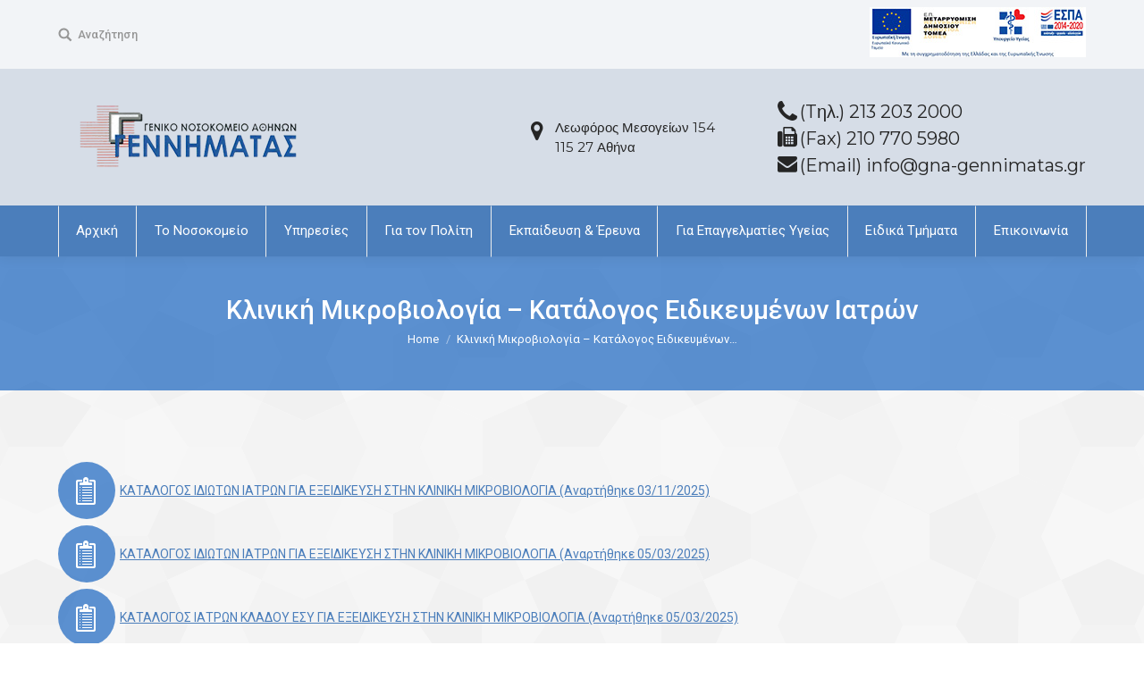

--- FILE ---
content_type: text/html; charset=UTF-8
request_url: https://www.gna-gennimatas.gr/kliniki-mikroviologia-katalogos-idikevmenon-iatron/
body_size: 21411
content:
<!DOCTYPE html>
<!--[if lt IE 10 ]>
<html lang="el" class="old-ie no-js">
<![endif]-->
<!--[if !(IE 6) | !(IE 7) | !(IE 8)  ]><!-->
<html lang="el" class="no-js">
<!--<![endif]-->
<head>
	<meta charset="UTF-8" />
		<meta name="viewport" content="width=device-width, initial-scale=1, maximum-scale=1, user-scalable=0">
		<link rel="profile" href="http://gmpg.org/xfn/11" />
	<link rel="pingback" href="https://www.gna-gennimatas.gr/xmlrpc.php" />
	<title>Κλινική Μικροβιολογία – Κατάλογος Ειδικευμένων Ιατρών &#8211; Γενικό Νοσοκομείο Αθήνας</title>
<script type="text/javascript">
function createCookie(a,d,b){if(b){var c=new Date;c.setTime(c.getTime()+864E5*b);b="; expires="+c.toGMTString()}else b="";document.cookie=a+"="+d+b+"; path=/"}function readCookie(a){a+="=";for(var d=document.cookie.split(";"),b=0;b<d.length;b++){for(var c=d[b];" "==c.charAt(0);)c=c.substring(1,c.length);if(0==c.indexOf(a))return c.substring(a.length,c.length)}return null}function eraseCookie(a){createCookie(a,"",-1)}
function areCookiesEnabled(){var a=!1;createCookie("testing","Hello",1);null!=readCookie("testing")&&(a=!0,eraseCookie("testing"));return a}(function(a){var d=readCookie("devicePixelRatio"),b=void 0===a.devicePixelRatio?1:a.devicePixelRatio;areCookiesEnabled()&&null==d&&(createCookie("devicePixelRatio",b,7),1!=b&&a.location.reload(!0))})(window);
</script><link rel='dns-prefetch' href='//fonts.googleapis.com' />
<link rel='dns-prefetch' href='//s.w.org' />
<link rel="alternate" type="application/rss+xml" title="Ροή RSS &raquo; Γενικό Νοσοκομείο Αθήνας" href="https://www.gna-gennimatas.gr/feed/" />
<link rel="alternate" type="application/rss+xml" title="Κανάλι σχολίων &raquo; Γενικό Νοσοκομείο Αθήνας" href="https://www.gna-gennimatas.gr/comments/feed/" />
		<script type="text/javascript">
			window._wpemojiSettings = {"baseUrl":"https:\/\/s.w.org\/images\/core\/emoji\/11\/72x72\/","ext":".png","svgUrl":"https:\/\/s.w.org\/images\/core\/emoji\/11\/svg\/","svgExt":".svg","source":{"concatemoji":"https:\/\/www.gna-gennimatas.gr\/wp-includes\/js\/wp-emoji-release.min.js?ver=4.9.28"}};
			!function(e,a,t){var n,r,o,i=a.createElement("canvas"),p=i.getContext&&i.getContext("2d");function s(e,t){var a=String.fromCharCode;p.clearRect(0,0,i.width,i.height),p.fillText(a.apply(this,e),0,0);e=i.toDataURL();return p.clearRect(0,0,i.width,i.height),p.fillText(a.apply(this,t),0,0),e===i.toDataURL()}function c(e){var t=a.createElement("script");t.src=e,t.defer=t.type="text/javascript",a.getElementsByTagName("head")[0].appendChild(t)}for(o=Array("flag","emoji"),t.supports={everything:!0,everythingExceptFlag:!0},r=0;r<o.length;r++)t.supports[o[r]]=function(e){if(!p||!p.fillText)return!1;switch(p.textBaseline="top",p.font="600 32px Arial",e){case"flag":return s([55356,56826,55356,56819],[55356,56826,8203,55356,56819])?!1:!s([55356,57332,56128,56423,56128,56418,56128,56421,56128,56430,56128,56423,56128,56447],[55356,57332,8203,56128,56423,8203,56128,56418,8203,56128,56421,8203,56128,56430,8203,56128,56423,8203,56128,56447]);case"emoji":return!s([55358,56760,9792,65039],[55358,56760,8203,9792,65039])}return!1}(o[r]),t.supports.everything=t.supports.everything&&t.supports[o[r]],"flag"!==o[r]&&(t.supports.everythingExceptFlag=t.supports.everythingExceptFlag&&t.supports[o[r]]);t.supports.everythingExceptFlag=t.supports.everythingExceptFlag&&!t.supports.flag,t.DOMReady=!1,t.readyCallback=function(){t.DOMReady=!0},t.supports.everything||(n=function(){t.readyCallback()},a.addEventListener?(a.addEventListener("DOMContentLoaded",n,!1),e.addEventListener("load",n,!1)):(e.attachEvent("onload",n),a.attachEvent("onreadystatechange",function(){"complete"===a.readyState&&t.readyCallback()})),(n=t.source||{}).concatemoji?c(n.concatemoji):n.wpemoji&&n.twemoji&&(c(n.twemoji),c(n.wpemoji)))}(window,document,window._wpemojiSettings);
		</script>
		<style type="text/css">
img.wp-smiley,
img.emoji {
	display: inline !important;
	border: none !important;
	box-shadow: none !important;
	height: 1em !important;
	width: 1em !important;
	margin: 0 .07em !important;
	vertical-align: -0.1em !important;
	background: none !important;
	padding: 0 !important;
}
</style>
<link rel='stylesheet' id='contact-form-7-css'  href='https://www.gna-gennimatas.gr/wp-content/plugins/contact-form-7/includes/css/styles.css?ver=4.9.1' type='text/css' media='all' />
<link rel='stylesheet' id='rs-plugin-settings-css'  href='https://www.gna-gennimatas.gr/wp-content/plugins/revslider/public/assets/css/settings.css?ver=5.4.6.3.1' type='text/css' media='all' />
<style id='rs-plugin-settings-inline-css' type='text/css'>
#rs-demo-id {}
</style>
<link rel='stylesheet' id='js_composer_front-css'  href='https://www.gna-gennimatas.gr/wp-content/plugins/js_composer/assets/css/js_composer.min.css?ver=5.4.4' type='text/css' media='all' />
<link rel='stylesheet' id='js_composer_custom_css-css'  href='//www.gna-gennimatas.gr/wp-content/uploads/js_composer/custom.css?ver=5.4.4' type='text/css' media='all' />
<link rel='stylesheet' id='dt-web-fonts-css'  href='//fonts.googleapis.com/css?family=Roboto%3A400%2C400italic%2C500%2C600%2C700%7CMontserrat%3A400%2C600%2C700%7COpen+Sans%3A400%2C600%2C700&#038;subset=greek-ext%2Cgreek%2Clatin&#038;ver=4.9.28' type='text/css' media='all' />
<link rel='stylesheet' id='dt-main-css'  href='https://www.gna-gennimatas.gr/wp-content/themes/dt-the7/css/main.min.css?ver=5.6.1.2' type='text/css' media='all' />
<style id='dt-main-inline-css' type='text/css'>
body #load {
  display: block;
  height: 100%;
  overflow: hidden;
  position: fixed;
  width: 100%;
  z-index: 9901;
  opacity: 1;
  visibility: visible;
  -webkit-transition: all .35s ease-out;
  transition: all .35s ease-out;
}
body #load.loader-removed {
  opacity: 0;
  visibility: hidden;
}
.load-wrap {
  width: 100%;
  height: 100%;
  background-position: center center;
  background-repeat: no-repeat;
  text-align: center;
}
.load-wrap > svg {
  position: absolute;
  top: 50%;
  left: 50%;
  -ms-transform: translate(-50%,-50%);
  -webkit-transform: translate(-50%,-50%);
  transform: translate(-50%,-50%);
}
#load {
  background-color: #ffffff;
}
.uil-default rect:not(.bk) {
  fill: #4b7ebb;
}
.uil-ring > path {
  fill: #4b7ebb;
}
.ring-loader .circle {
  fill: #4b7ebb;
}
.ring-loader .moving-circle {
  fill: #4b7ebb;
}
.uil-hourglass .glass {
  stroke: #4b7ebb;
}
.uil-hourglass .sand {
  fill: #4b7ebb;
}
.spinner-loader .load-wrap {
  background-image: url("data:image/svg+xml,%3Csvg width='75px' height='75px' xmlns='http://www.w3.org/2000/svg' viewBox='0 0 100 100' preserveAspectRatio='xMidYMid' class='uil-default'%3E%3Crect x='0' y='0' width='100' height='100' fill='none' class='bk'%3E%3C/rect%3E%3Crect  x='46.5' y='40' width='7' height='20' rx='5' ry='5' fill='%234b7ebb' transform='rotate(0 50 50) translate(0 -30)'%3E  %3Canimate attributeName='opacity' from='1' to='0' dur='1s' begin='0s' repeatCount='indefinite'/%3E%3C/rect%3E%3Crect  x='46.5' y='40' width='7' height='20' rx='5' ry='5' fill='%234b7ebb' transform='rotate(30 50 50) translate(0 -30)'%3E  %3Canimate attributeName='opacity' from='1' to='0' dur='1s' begin='0.08333333333333333s' repeatCount='indefinite'/%3E%3C/rect%3E%3Crect  x='46.5' y='40' width='7' height='20' rx='5' ry='5' fill='%234b7ebb' transform='rotate(60 50 50) translate(0 -30)'%3E  %3Canimate attributeName='opacity' from='1' to='0' dur='1s' begin='0.16666666666666666s' repeatCount='indefinite'/%3E%3C/rect%3E%3Crect  x='46.5' y='40' width='7' height='20' rx='5' ry='5' fill='%234b7ebb' transform='rotate(90 50 50) translate(0 -30)'%3E  %3Canimate attributeName='opacity' from='1' to='0' dur='1s' begin='0.25s' repeatCount='indefinite'/%3E%3C/rect%3E%3Crect  x='46.5' y='40' width='7' height='20' rx='5' ry='5' fill='%234b7ebb' transform='rotate(120 50 50) translate(0 -30)'%3E  %3Canimate attributeName='opacity' from='1' to='0' dur='1s' begin='0.3333333333333333s' repeatCount='indefinite'/%3E%3C/rect%3E%3Crect  x='46.5' y='40' width='7' height='20' rx='5' ry='5' fill='%234b7ebb' transform='rotate(150 50 50) translate(0 -30)'%3E  %3Canimate attributeName='opacity' from='1' to='0' dur='1s' begin='0.4166666666666667s' repeatCount='indefinite'/%3E%3C/rect%3E%3Crect  x='46.5' y='40' width='7' height='20' rx='5' ry='5' fill='%234b7ebb' transform='rotate(180 50 50) translate(0 -30)'%3E  %3Canimate attributeName='opacity' from='1' to='0' dur='1s' begin='0.5s' repeatCount='indefinite'/%3E%3C/rect%3E%3Crect  x='46.5' y='40' width='7' height='20' rx='5' ry='5' fill='%234b7ebb' transform='rotate(210 50 50) translate(0 -30)'%3E  %3Canimate attributeName='opacity' from='1' to='0' dur='1s' begin='0.5833333333333334s' repeatCount='indefinite'/%3E%3C/rect%3E%3Crect  x='46.5' y='40' width='7' height='20' rx='5' ry='5' fill='%234b7ebb' transform='rotate(240 50 50) translate(0 -30)'%3E  %3Canimate attributeName='opacity' from='1' to='0' dur='1s' begin='0.6666666666666666s' repeatCount='indefinite'/%3E%3C/rect%3E%3Crect  x='46.5' y='40' width='7' height='20' rx='5' ry='5' fill='%234b7ebb' transform='rotate(270 50 50) translate(0 -30)'%3E  %3Canimate attributeName='opacity' from='1' to='0' dur='1s' begin='0.75s' repeatCount='indefinite'/%3E%3C/rect%3E%3Crect  x='46.5' y='40' width='7' height='20' rx='5' ry='5' fill='%234b7ebb' transform='rotate(300 50 50) translate(0 -30)'%3E  %3Canimate attributeName='opacity' from='1' to='0' dur='1s' begin='0.8333333333333334s' repeatCount='indefinite'/%3E%3C/rect%3E%3Crect  x='46.5' y='40' width='7' height='20' rx='5' ry='5' fill='%234b7ebb' transform='rotate(330 50 50) translate(0 -30)'%3E  %3Canimate attributeName='opacity' from='1' to='0' dur='1s' begin='0.9166666666666666s' repeatCount='indefinite'/%3E%3C/rect%3E%3C/svg%3E");
}
.ring-loader .load-wrap {
  background-image: url("data:image/svg+xml,%3Csvg xmlns='http://www.w3.org/2000/svg' viewBox='0 0 32 32' width='72' height='72' fill='%234b7ebb'%3E   %3Cpath opacity='.25' d='M16 0 A16 16 0 0 0 16 32 A16 16 0 0 0 16 0 M16 4 A12 12 0 0 1 16 28 A12 12 0 0 1 16 4'/%3E   %3Cpath d='M16 0 A16 16 0 0 1 32 16 L28 16 A12 12 0 0 0 16 4z'%3E     %3CanimateTransform attributeName='transform' type='rotate' from='0 16 16' to='360 16 16' dur='0.8s' repeatCount='indefinite' /%3E   %3C/path%3E %3C/svg%3E");
}
.hourglass-loader .load-wrap {
  background-image: url("data:image/svg+xml,%3Csvg xmlns='http://www.w3.org/2000/svg' viewBox='0 0 32 32' width='72' height='72' fill='%234b7ebb'%3E   %3Cpath transform='translate(2)' d='M0 12 V20 H4 V12z'%3E      %3Canimate attributeName='d' values='M0 12 V20 H4 V12z; M0 4 V28 H4 V4z; M0 12 V20 H4 V12z; M0 12 V20 H4 V12z' dur='1.2s' repeatCount='indefinite' begin='0' keytimes='0;.2;.5;1' keySplines='0.2 0.2 0.4 0.8;0.2 0.6 0.4 0.8;0.2 0.8 0.4 0.8' calcMode='spline'  /%3E   %3C/path%3E   %3Cpath transform='translate(8)' d='M0 12 V20 H4 V12z'%3E     %3Canimate attributeName='d' values='M0 12 V20 H4 V12z; M0 4 V28 H4 V4z; M0 12 V20 H4 V12z; M0 12 V20 H4 V12z' dur='1.2s' repeatCount='indefinite' begin='0.2' keytimes='0;.2;.5;1' keySplines='0.2 0.2 0.4 0.8;0.2 0.6 0.4 0.8;0.2 0.8 0.4 0.8' calcMode='spline'  /%3E   %3C/path%3E   %3Cpath transform='translate(14)' d='M0 12 V20 H4 V12z'%3E     %3Canimate attributeName='d' values='M0 12 V20 H4 V12z; M0 4 V28 H4 V4z; M0 12 V20 H4 V12z; M0 12 V20 H4 V12z' dur='1.2s' repeatCount='indefinite' begin='0.4' keytimes='0;.2;.5;1' keySplines='0.2 0.2 0.4 0.8;0.2 0.6 0.4 0.8;0.2 0.8 0.4 0.8' calcMode='spline' /%3E   %3C/path%3E   %3Cpath transform='translate(20)' d='M0 12 V20 H4 V12z'%3E     %3Canimate attributeName='d' values='M0 12 V20 H4 V12z; M0 4 V28 H4 V4z; M0 12 V20 H4 V12z; M0 12 V20 H4 V12z' dur='1.2s' repeatCount='indefinite' begin='0.6' keytimes='0;.2;.5;1' keySplines='0.2 0.2 0.4 0.8;0.2 0.6 0.4 0.8;0.2 0.8 0.4 0.8' calcMode='spline' /%3E   %3C/path%3E   %3Cpath transform='translate(26)' d='M0 12 V20 H4 V12z'%3E     %3Canimate attributeName='d' values='M0 12 V20 H4 V12z; M0 4 V28 H4 V4z; M0 12 V20 H4 V12z; M0 12 V20 H4 V12z' dur='1.2s' repeatCount='indefinite' begin='0.8' keytimes='0;.2;.5;1' keySplines='0.2 0.2 0.4 0.8;0.2 0.6 0.4 0.8;0.2 0.8 0.4 0.8' calcMode='spline' /%3E   %3C/path%3E %3C/svg%3E");
}

</style>
<!--[if lt IE 10]>
<link rel='stylesheet' id='dt-old-ie-css'  href='https://www.gna-gennimatas.gr/wp-content/themes/dt-the7/css/old-ie.min.css?ver=5.6.1.2' type='text/css' media='all' />
<![endif]-->
<link rel='stylesheet' id='dt-awsome-fonts-css'  href='https://www.gna-gennimatas.gr/wp-content/themes/dt-the7/fonts/FontAwesome/css/font-awesome.min.css?ver=5.6.1.2' type='text/css' media='all' />
<link rel='stylesheet' id='dt-fontello-css'  href='https://www.gna-gennimatas.gr/wp-content/themes/dt-the7/fonts/fontello/css/fontello.min.css?ver=5.6.1.2' type='text/css' media='all' />
<link rel='stylesheet' id='dt-arrow-icons-css'  href='https://www.gna-gennimatas.gr/wp-content/themes/dt-the7/fonts/icomoon-arrows-the7/style.min.css?ver=5.6.1.2' type='text/css' media='all' />
<link rel='stylesheet' id='the7pt-static-css'  href='https://www.gna-gennimatas.gr/wp-content/themes/dt-the7/css/post-type.css?ver=5.6.1.2' type='text/css' media='all' />
<link rel='stylesheet' id='dt-custom-old-ie-css'  href='https://www.gna-gennimatas.gr/wp-content/uploads/the7-css/custom-old-ie.css?ver=264e04881f69' type='text/css' media='all' />
<link rel='stylesheet' id='dt-custom-css'  href='https://www.gna-gennimatas.gr/wp-content/uploads/the7-css/custom.css?ver=264e04881f69' type='text/css' media='all' />
<link rel='stylesheet' id='dt-media-css'  href='https://www.gna-gennimatas.gr/wp-content/uploads/the7-css/media.css?ver=264e04881f69' type='text/css' media='all' />
<link rel='stylesheet' id='the7pt.less-css'  href='https://www.gna-gennimatas.gr/wp-content/uploads/the7-css/post-type-dynamic.css?ver=264e04881f69' type='text/css' media='all' />
<link rel='stylesheet' id='style-css'  href='https://www.gna-gennimatas.gr/wp-content/themes/dt-the7/style.css?ver=5.6.1.2' type='text/css' media='all' />
<style id='style-inline-css' type='text/css'>
/* Pricing tables paddings */
.custom_pricing_box .ult_pricing_table .ult_price_link {padding-bottom: 30px;}
.custom_pricing_box .ult_pricing_table .ult_pricing_heading {padding-bottom:0px; padding-top:15px;}

.mini-widgets a.espa-link:hover {opacity:1;}
</style>
<link rel='stylesheet' id='bsf-icomoon-brankic-32x32-css'  href='https://www.gna-gennimatas.gr/wp-content/uploads/smile_fonts/icomoon-brankic-32x32/icomoon-brankic-32x32.css?ver=4.9.28' type='text/css' media='all' />
<link rel='stylesheet' id='bsf-icomoon-free-social-contact-16x16-css'  href='https://www.gna-gennimatas.gr/wp-content/uploads/smile_fonts/icomoon-free-social-contact-16x16/icomoon-free-social-contact-16x16.css?ver=4.9.28' type='text/css' media='all' />
<link rel='stylesheet' id='ultimate-style-css'  href='https://www.gna-gennimatas.gr/wp-content/plugins/Ultimate_VC_Addons/assets/min-css/style.min.css?ver=3.16.19.1' type='text/css' media='all' />
<link rel='stylesheet' id='ultimate-animate-css'  href='https://www.gna-gennimatas.gr/wp-content/plugins/Ultimate_VC_Addons/assets/min-css/animate.min.css?ver=3.16.19.1' type='text/css' media='all' />
<link rel='stylesheet' id='ultimate-tooltip-css'  href='https://www.gna-gennimatas.gr/wp-content/plugins/Ultimate_VC_Addons/assets/min-css/tooltip.min.css?ver=3.16.19.1' type='text/css' media='all' />
<link rel='stylesheet' id='bellows-css'  href='https://www.gna-gennimatas.gr/wp-content/plugins/bellows-accordion-menu/assets/css/bellows.min.css?ver=1.2' type='text/css' media='all' />
<link rel='stylesheet' id='bellows-font-awesome-css'  href='https://www.gna-gennimatas.gr/wp-content/plugins/bellows-accordion-menu/assets/css/fontawesome/css/font-awesome.min.css?ver=1.2' type='text/css' media='all' />
<link rel='stylesheet' id='bellows-vanilla-css'  href='https://www.gna-gennimatas.gr/wp-content/plugins/bellows-accordion-menu/assets/css/skins/vanilla.css?ver=1.2' type='text/css' media='all' />
<script type='text/javascript' src='https://www.gna-gennimatas.gr/wp-includes/js/jquery/jquery.js?ver=1.12.4'></script>
<script type='text/javascript' src='https://www.gna-gennimatas.gr/wp-includes/js/jquery/jquery-migrate.min.js?ver=1.4.1'></script>
<script type='text/javascript' src='https://www.gna-gennimatas.gr/wp-content/plugins/revslider/public/assets/js/jquery.themepunch.tools.min.js?ver=5.4.6.3.1'></script>
<script type='text/javascript' src='https://www.gna-gennimatas.gr/wp-content/plugins/revslider/public/assets/js/jquery.themepunch.revolution.min.js?ver=5.4.6.3.1'></script>
<script type='text/javascript'>
/* <![CDATA[ */
var dtLocal = {"themeUrl":"https:\/\/www.gna-gennimatas.gr\/wp-content\/themes\/dt-the7","passText":"To view this protected post, enter the password below:","moreButtonText":{"loading":"Loading...","loadMore":"Load more"},"postID":"9009","ajaxurl":"https:\/\/www.gna-gennimatas.gr\/wp-admin\/admin-ajax.php","contactNonce":"29989f403e","contactMessages":{"required":"\u0388\u03bd\u03b1 \u03ae \u03c0\u03b5\u03c1\u03b9\u03c3\u03c3\u03cc\u03c4\u03b5\u03c1\u03b1 \u03c0\u03b5\u03b4\u03af\u03b1 \u03ad\u03c7\u03bf\u03c5\u03bd \u03ba\u03ac\u03c0\u03bf\u03b9\u03b1 \u03bb\u03ac\u03b8\u03bf\u03c2. \u03a0\u03b1\u03c1\u03b1\u03ba\u03b1\u03bb\u03ce \u03c0\u03c1\u03bf\u03c3\u03c0\u03b1\u03b8\u03ae\u03c3\u03c4\u03b5 \u03be\u03b1\u03bd\u03ac."},"ajaxNonce":"a9c78b1291","pageData":{"type":"page","template":"page","layout":null},"themeSettings":{"smoothScroll":"off","lazyLoading":false,"accentColor":{"mode":"solid","color":"#4b7ebb"},"floatingHeader":{"showAfter":260,"showMenu":true,"height":60,"logo":{"showLogo":false,"html":"","url":"https:\/\/www.gna-gennimatas.gr\/"}},"mobileHeader":{"firstSwitchPoint":1040,"secondSwitchPoint":700},"content":{"textColor":"#6b6b6b","headerColor":"#4b7ebb"},"stripes":{"stripe1":{"textColor":"#898989","headerColor":"#272727"},"stripe2":{"textColor":"#ffffff","headerColor":"#ffffff"},"stripe3":{"textColor":"#ffffff","headerColor":"#ffffff"}}},"VCMobileScreenWidth":"768"};
var dtShare = {"shareButtonText":{"facebook":"Share on Facebook","twitter":"Tweet","pinterest":"Pin it","linkedin":"Share on Linkedin","whatsapp":"Share on Whatsapp","google":"Share on Google Plus","download":"Download image"},"overlayOpacity":"85"};
/* ]]> */
</script>
<script type='text/javascript' src='https://www.gna-gennimatas.gr/wp-content/themes/dt-the7/js/above-the-fold.min.js?ver=5.6.1.2'></script>
<script type='text/javascript' src='https://www.gna-gennimatas.gr/wp-content/plugins/Ultimate_VC_Addons/assets/min-js/ultimate-params.min.js?ver=3.16.19.1'></script>
<script type='text/javascript' src='https://www.gna-gennimatas.gr/wp-content/plugins/Ultimate_VC_Addons/assets/min-js/custom.min.js?ver=3.16.19.1'></script>
<link rel='https://api.w.org/' href='https://www.gna-gennimatas.gr/wp-json/' />
<link rel="EditURI" type="application/rsd+xml" title="RSD" href="https://www.gna-gennimatas.gr/xmlrpc.php?rsd" />
<link rel="wlwmanifest" type="application/wlwmanifest+xml" href="https://www.gna-gennimatas.gr/wp-includes/wlwmanifest.xml" /> 
<meta name="generator" content="WordPress 4.9.28" />
<link rel="canonical" href="https://www.gna-gennimatas.gr/kliniki-mikroviologia-katalogos-idikevmenon-iatron/" />
<link rel='shortlink' href='https://www.gna-gennimatas.gr/?p=9009' />
<link rel="alternate" type="application/json+oembed" href="https://www.gna-gennimatas.gr/wp-json/oembed/1.0/embed?url=https%3A%2F%2Fwww.gna-gennimatas.gr%2Fkliniki-mikroviologia-katalogos-idikevmenon-iatron%2F" />
<link rel="alternate" type="text/xml+oembed" href="https://www.gna-gennimatas.gr/wp-json/oembed/1.0/embed?url=https%3A%2F%2Fwww.gna-gennimatas.gr%2Fkliniki-mikroviologia-katalogos-idikevmenon-iatron%2F&#038;format=xml" />
<style id="bellows-custom-generated-css">
/** Bellows Custom Menu Styles (Customizer) **/
/* main */
.bellows.bellows-main, .bellows.bellows-main .bellows-menu-item, .bellows.bellows-main .bellows-menu-item .bellows-target { font-family:Roboto; }


/* Status: Loaded from Transient */

</style><meta property="og:site_name" content="Γενικό Νοσοκομείο Αθήνας" />
<meta property="og:title" content="Κλινική Μικροβιολογία – Κατάλογος Ειδικευμένων Ιατρών" />
<meta property="og:url" content="https://www.gna-gennimatas.gr/kliniki-mikroviologia-katalogos-idikevmenon-iatron/" />
<meta property="og:type" content="article" />
<meta name="generator" content="Powered by WPBakery Page Builder - drag and drop page builder for WordPress."/>
<!--[if lte IE 9]><link rel="stylesheet" type="text/css" href="https://www.gna-gennimatas.gr/wp-content/plugins/js_composer/assets/css/vc_lte_ie9.min.css" media="screen"><![endif]--><meta name="generator" content="Powered by Slider Revolution 5.4.6.3.1 - responsive, Mobile-Friendly Slider Plugin for WordPress with comfortable drag and drop interface." />
<script type="text/javascript">
document.addEventListener("DOMContentLoaded", function(event) { 
	var $load = document.getElementById("load");
	
	var removeLoading = setTimeout(function() {
		$load.className += " loader-removed";
	}, 500);
});
</script>
<!-- icon -->
<link rel="icon" href="https://www.gna-gennimatas.gr/wp-content/uploads/2017/10/favicon-16.png" type="image/png" />
<link rel="shortcut icon" href="https://www.gna-gennimatas.gr/wp-content/uploads/2017/10/favicon-16.png" type="image/png" />
<script type="text/javascript">function setREVStartSize(e){
				try{ var i=jQuery(window).width(),t=9999,r=0,n=0,l=0,f=0,s=0,h=0;					
					if(e.responsiveLevels&&(jQuery.each(e.responsiveLevels,function(e,f){f>i&&(t=r=f,l=e),i>f&&f>r&&(r=f,n=e)}),t>r&&(l=n)),f=e.gridheight[l]||e.gridheight[0]||e.gridheight,s=e.gridwidth[l]||e.gridwidth[0]||e.gridwidth,h=i/s,h=h>1?1:h,f=Math.round(h*f),"fullscreen"==e.sliderLayout){var u=(e.c.width(),jQuery(window).height());if(void 0!=e.fullScreenOffsetContainer){var c=e.fullScreenOffsetContainer.split(",");if (c) jQuery.each(c,function(e,i){u=jQuery(i).length>0?u-jQuery(i).outerHeight(!0):u}),e.fullScreenOffset.split("%").length>1&&void 0!=e.fullScreenOffset&&e.fullScreenOffset.length>0?u-=jQuery(window).height()*parseInt(e.fullScreenOffset,0)/100:void 0!=e.fullScreenOffset&&e.fullScreenOffset.length>0&&(u-=parseInt(e.fullScreenOffset,0))}f=u}else void 0!=e.minHeight&&f<e.minHeight&&(f=e.minHeight);e.c.closest(".rev_slider_wrapper").css({height:f})					
				}catch(d){console.log("Failure at Presize of Slider:"+d)}
			};</script>
		<style type="text/css" id="wp-custom-css">
			.table-without-borders , .table-without-borders td{
	border:none !important;
}		</style>
	<noscript><style type="text/css"> .wpb_animate_when_almost_visible { opacity: 1; }</style></noscript><script>
      (function(i,s,o,g,r,a,m){i['GoogleAnalyticsObject']=r;i[r]=i[r]||function(){
        (i[r].q=i[r].q||[]).push(arguments)},i[r].l=1*new Date();a=s.createElement(o),
          m=s.getElementsByTagName(o)[0];a.async=1;a.src=g;m.parentNode.insertBefore(a,m)
      })(window,document,'script','https://www.google-analytics.com/analytics.js','ga');

     ga('create', 'UA-110420796-1', 'auto');
      ga('send', 'pageview');
    </script></head>
<body class="page-template-default page page-id-9009 large-hover-icons click-effect-on-img dt-responsive-on srcset-enabled btn-flat custom-btn-color custom-btn-hover-color shadow-element-decoration accent-bullets bold-icons phantom-slide phantom-shadow-decoration phantom-logo-off floating-mobile-menu-icon top-header first-switch-logo-left first-switch-menu-right second-switch-logo-left second-switch-menu-right right-mobile-menu layzr-loading-on no-avatars popup-message-style wpb-js-composer js-comp-ver-5.4.4 vc_responsive semitransparent-portfolio-icons album-minuatures-style-2">
<!-- The7 5.6.1.2 -->
<div id="load" class="ring-loader">
	<div class="load-wrap"></div>
</div>
<div id="page">
	<a class="skip-link screen-reader-text" href="#content">Skip to content</a>

<div class="masthead classic-header justify full-width-line widgets full-height dividers surround shadow-decoration dt-parent-menu-clickable show-mobile-logo" role="banner">

			<div class="top-bar solid-bg">
			<div class="left-widgets mini-widgets"><div class="mini-search show-on-desktop near-logo-first-switch in-menu-second-switch">	<form class="searchform" role="search" method="get" action="https://www.gna-gennimatas.gr/">

	<label for="search" class="screen-reader-text">Search:</label>
		<input type="text" class="field searchform-s" name="s" value="" placeholder="Type and hit enter &hellip;" />
				<input type="submit" class="assistive-text searchsubmit" value="Go!" />
		<a href="#go" id="trigger-overlay" class="submit">Αναζήτηση</a>
	</form></div></div>			<div class="right-widgets mini-widgets"><div class="text-area show-on-desktop near-logo-first-switch near-logo-second-switch"><p><a  class="espa-link" href="/epiteliki-domi-espa/"><img src="/wp-content/uploads/2024/01/espa-2024.jpg" style="max-width:100%;"></a></p>
</div></div>		</div>

	<header class="header-bar">

						<div class="branding">
					<div id="site-title" class="assistive-text">Γενικό Νοσοκομείο Αθήνας</div>
					<div id="site-description" class="assistive-text">Γ. Γεννηματάς</div>
					<a href="https://www.gna-gennimatas.gr/"><img class=" preload-me" src="https://www.gna-gennimatas.gr/wp-content/uploads/2017/10/logo-300.png" srcset="https://www.gna-gennimatas.gr/wp-content/uploads/2017/10/logo-300.png 300w, https://www.gna-gennimatas.gr/wp-content/uploads/2017/10/logo-600.png 600w" width="300" height="78"   sizes="300px" alt="Γενικό Νοσοκομείο Αθήνας" /><img class="mobile-logo preload-me" src="https://www.gna-gennimatas.gr/wp-content/uploads/2017/10/logo-300.png" srcset="https://www.gna-gennimatas.gr/wp-content/uploads/2017/10/logo-300.png 300w, https://www.gna-gennimatas.gr/wp-content/uploads/2017/10/logo-300.png 300w" width="300" height="78"   sizes="300px" alt="Γενικό Νοσοκομείο Αθήνας" /></a><div class="mini-widgets"></div><div class="mini-widgets"><span class="mini-contacts phone hide-on-desktop hide-on-first-switch in-menu-second-switch">2132032000   </span><span class="mini-contacts address hide-on-desktop in-menu-first-switch in-menu-second-switch">Λεωφόρος Μεσογείων 154, 11527 Αθήνα </span><div class="text-area show-on-desktop hide-on-first-switch hide-on-second-switch"><p><i class='fa fa-map-marker' style='font-size: 24px;line-height: 28px;'></i></p>
<p style='margin: -28px 50px 0px 27px; font-size: 15px;line-height: 22px;'>Λεωφόρος Μεσογείων 154 <br />115 27 Αθήνα</p>
</div><div class="text-area show-on-desktop near-logo-first-switch hide-on-second-switch"><p><i class='fa fa-phone' style='font-size: 28px; line-height: 28px;'></i></p>
<p class='dt-phone-header' style='margin: -26px 0px 0px 25px; font-size: 20px; line-height: 24px;'><a href="tel:2132032000" style="color:#252525; text-decoration:none;">(Tηλ.) 213 203 2000</a></p>
<p><i class="fa fa-fax" aria-hidden="true" style='font-size: 22px; line-height: 32px;'></i></p>
<p class="dt-phone-header" style="margin: -26px 0px 0px 25px; font-size: 20px; line-height: 24px;">(Fax) 210 770 5980</p>
<p><i class="fa fa-envelope" aria-hidden="true" style='font-size: 22px; line-height: 32px;'></i></p>
<p class="dt-phone-header" style="margin: -26px 0px 0px 25px; font-size: 20px; line-height: 24px;"><a href="mailto:info@gna-gennimatas.gr" style="color:#252525; text-decoration:none;">(Email) info@gna-gennimatas.gr</a></p>
</div></div>				</div>
		<nav class="navigation">

			<ul id="primary-menu" class="main-nav bg-outline-decoration hover-bg-decoration active-bg-decoration active-line-decoration level-arrows-on outside-item-remove-margin" role="menu"><li class="menu-item menu-item-type-custom menu-item-object-custom menu-item-2688 first"><a href='/' data-level='1'><span class="menu-item-text"><span class="menu-text">Αρχική</span></span></a></li> <li class="menu-item menu-item-type-custom menu-item-object-custom menu-item-has-children menu-item-1567 has-children"><a data-level='1'><span class="menu-item-text"><span class="menu-text">Το Νοσοκομείο</span></span></a><ul class="sub-nav hover-style-click-bg level-arrows-on"><li class="menu-item menu-item-type-post_type menu-item-object-page menu-item-3700 first"><a href='https://www.gna-gennimatas.gr/to-nosokomio-mas/' data-level='2'><span class="menu-item-text"><span class="menu-text">Το Νοσοκομείο μας</span></span></a></li> <li class="menu-item menu-item-type-post_type menu-item-object-page menu-item-1449"><a href='https://www.gna-gennimatas.gr/istoria/' data-level='2'><span class="menu-item-text"><span class="menu-text">Ιστορία</span></span></a></li> <li class="menu-item menu-item-type-post_type menu-item-object-page menu-item-1439"><a href='https://www.gna-gennimatas.gr/dioikisi-organogramma-nosokomeiou/' data-level='2'><span class="menu-item-text"><span class="menu-text">Διοίκηση – Οργανόγραμμα Νοσοκομείου</span></span></a></li> <li class="menu-item menu-item-type-post_type menu-item-object-page menu-item-1460"><a href='https://www.gna-gennimatas.gr/statistika-nosokomeiou/' data-level='2'><span class="menu-item-text"><span class="menu-text">Στατιστικά Νοσοκομείου</span></span></a></li> <li class="menu-item menu-item-type-post_type menu-item-object-page menu-item-1434"><a href='https://www.gna-gennimatas.gr/vraveuseis-euxaristiries-epistoles/' data-level='2'><span class="menu-item-text"><span class="menu-text">Βραβεύσεις – Ευχαριστήριες Επιστολές</span></span></a></li> <li class="menu-item menu-item-type-post_type menu-item-object-page menu-item-2699"><a href='https://www.gna-gennimatas.gr/deltio-tupou/' data-level='2'><span class="menu-item-text"><span class="menu-text">Δελτίο Τύπου</span></span></a></li> <li class="menu-item menu-item-type-post_type menu-item-object-page menu-item-1466"><a href='https://www.gna-gennimatas.gr/to-gna-gennimatas-sta-media/' data-level='2'><span class="menu-item-text"><span class="menu-text">Το Γ.Ν.Α. Γ. ΓΕΝΝΗΜΑΤΑΣ στα media</span></span></a></li> </ul></li> <li class="menu-item menu-item-type-custom menu-item-object-custom menu-item-has-children menu-item-1566 has-children"><a data-level='1'><span class="menu-item-text"><span class="menu-text">Υπηρεσίες</span></span></a><ul class="sub-nav hover-style-click-bg level-arrows-on"><li class="menu-item menu-item-type-post_type menu-item-object-page menu-item-has-children menu-item-1455 first has-children"><a href='https://www.gna-gennimatas.gr/pathologikos-tomeas/' data-level='2'><span class="menu-item-text"><span class="menu-text">Παθολογικός Τομέας</span></span></a><ul class="sub-nav hover-style-click-bg level-arrows-on"><li class="menu-item menu-item-type-post_type menu-item-object-page menu-item-1821 first"><a href='https://www.gna-gennimatas.gr/a-pathologiki-kliniki/' data-level='3'><span class="menu-item-text"><span class="menu-text">Α&#8217; Παθολογική Κλινική</span></span></a></li> <li class="menu-item menu-item-type-post_type menu-item-object-page menu-item-1820"><a href='https://www.gna-gennimatas.gr/b-pathologiki-kliniki/' data-level='3'><span class="menu-item-text"><span class="menu-text">Β&#8217; Παθολογική Κλινική</span></span></a></li> <li class="menu-item menu-item-type-post_type menu-item-object-page menu-item-1819"><a href='https://www.gna-gennimatas.gr/g-pathologiki-kliniki/' data-level='3'><span class="menu-item-text"><span class="menu-text">Γ&#8217; Παθολογική Κλινική</span></span></a></li> <li class="menu-item menu-item-type-post_type menu-item-object-page menu-item-1818"><a href='https://www.gna-gennimatas.gr/kardiologiko/' data-level='3'><span class="menu-item-text"><span class="menu-text">Καρδιολογικό</span></span></a></li> <li class="menu-item menu-item-type-post_type menu-item-object-page menu-item-1817"><a href='https://www.gna-gennimatas.gr/gastrenterologiko/' data-level='3'><span class="menu-item-text"><span class="menu-text">Γαστρεντερολογικό</span></span></a></li> <li class="menu-item menu-item-type-post_type menu-item-object-page menu-item-1816"><a href='https://www.gna-gennimatas.gr/neurologiko/' data-level='3'><span class="menu-item-text"><span class="menu-text">Νευρολογικό</span></span></a></li> <li class="menu-item menu-item-type-post_type menu-item-object-page menu-item-1815"><a href='https://www.gna-gennimatas.gr/endokrinologiko/' data-level='3'><span class="menu-item-text"><span class="menu-text">Ενδοκρινολογικό</span></span></a></li> <li class="menu-item menu-item-type-post_type menu-item-object-page menu-item-1814"><a href='https://www.gna-gennimatas.gr/nefrologiko/' data-level='3'><span class="menu-item-text"><span class="menu-text">Νεφρολογικό</span></span></a></li> <li class="menu-item menu-item-type-post_type menu-item-object-page menu-item-1813"><a href='https://www.gna-gennimatas.gr/reumatologiko/' data-level='3'><span class="menu-item-text"><span class="menu-text">Ρευματολογικό</span></span></a></li> <li class="menu-item menu-item-type-post_type menu-item-object-page menu-item-1812"><a href='https://www.gna-gennimatas.gr/aimatologiki-kliniki/' data-level='3'><span class="menu-item-text"><span class="menu-text">Αιματολογική Κλινική</span></span></a></li> <li class="menu-item menu-item-type-post_type menu-item-object-page menu-item-1811"><a href='https://www.gna-gennimatas.gr/fiap/' data-level='3'><span class="menu-item-text"><span class="menu-text">Τμήμα Φυσικής Ιατρικής Αποκατάστασης</span></span></a></li> <li class="menu-item menu-item-type-post_type menu-item-object-page menu-item-1810"><a href='https://www.gna-gennimatas.gr/fusikotherapeia/' data-level='3'><span class="menu-item-text"><span class="menu-text">Φυσικοθεραπεία</span></span></a></li> <li class="menu-item menu-item-type-post_type menu-item-object-page menu-item-1809"><a href='https://www.gna-gennimatas.gr/ergotherapeia/' data-level='3'><span class="menu-item-text"><span class="menu-text">Εργοθεραπεία</span></span></a></li> <li class="menu-item menu-item-type-post_type menu-item-object-page menu-item-3110"><a href='https://www.gna-gennimatas.gr/monada-imerisias-nosileias/' data-level='3'><span class="menu-item-text"><span class="menu-text">Μονάδα Ημερήσιας Νοσηλείας</span></span></a></li> </ul></li> <li class="menu-item menu-item-type-post_type menu-item-object-page menu-item-has-children menu-item-1469 has-children"><a href='https://www.gna-gennimatas.gr/xeirourgikos-tomeas/' data-level='2'><span class="menu-item-text"><span class="menu-text">Χειρουργικός Τομέας</span></span></a><ul class="sub-nav hover-style-click-bg level-arrows-on"><li class="menu-item menu-item-type-post_type menu-item-object-page menu-item-1925 first"><a href='https://www.gna-gennimatas.gr/a-xeirourgiki-kliniki/' data-level='3'><span class="menu-item-text"><span class="menu-text">Α&#8217; Χειρουργική Κλινική</span></span></a></li> <li class="menu-item menu-item-type-post_type menu-item-object-page menu-item-1924"><a href='https://www.gna-gennimatas.gr/b-xeirourgiki-kliniki/' data-level='3'><span class="menu-item-text"><span class="menu-text">Β&#8217; Χειρουργική Κλινική</span></span></a></li> <li class="menu-item menu-item-type-post_type menu-item-object-page menu-item-1923"><a href='https://www.gna-gennimatas.gr/g-xeirourgiki-kliniki/' data-level='3'><span class="menu-item-text"><span class="menu-text">Γ&#8217; Χειρουργική Κλινική</span></span></a></li> <li class="menu-item menu-item-type-post_type menu-item-object-page menu-item-1922"><a href='https://www.gna-gennimatas.gr/a-orthopediki-kliniki/' data-level='3'><span class="menu-item-text"><span class="menu-text">Α&#8217; Ορθοπαιδική Κλινική</span></span></a></li> <li class="menu-item menu-item-type-post_type menu-item-object-page menu-item-1921"><a href='https://www.gna-gennimatas.gr/b-orthopediki-kliniki/' data-level='3'><span class="menu-item-text"><span class="menu-text">Β&#8217; Ορθοπεδική Κλινική</span></span></a></li> <li class="menu-item menu-item-type-post_type menu-item-object-page menu-item-1920"><a href='https://www.gna-gennimatas.gr/aggeioxeirourgiko/' data-level='3'><span class="menu-item-text"><span class="menu-text">Αγγειοχειρουργικό</span></span></a></li> <li class="menu-item menu-item-type-post_type menu-item-object-page menu-item-1908"><a href='https://www.gna-gennimatas.gr/anaisthisiologiko/' data-level='3'><span class="menu-item-text"><span class="menu-text">Αναισθησιολογικό</span></span></a></li> <li class="menu-item menu-item-type-post_type menu-item-object-page menu-item-1919"><a href='https://www.gna-gennimatas.gr/stomatiki-gnathoxeirourgikh/' data-level='3'><span class="menu-item-text"><span class="menu-text">Στοματική και Γναθοπροσωπική Χειρουργική</span></span></a></li> <li class="menu-item menu-item-type-post_type menu-item-object-page menu-item-1918"><a href='https://www.gna-gennimatas.gr/meth/' data-level='3'><span class="menu-item-text"><span class="menu-text">ΜΕΘ</span></span></a></li> <li class="menu-item menu-item-type-post_type menu-item-object-page menu-item-1917"><a href='https://www.gna-gennimatas.gr/a-panepistimiaki-ofthalmologiki-kliniki/' data-level='3'><span class="menu-item-text"><span class="menu-text">A&#8217; Πανεπιστημιακή Οφθαλμολογική Κλινική</span></span></a></li> <li class="menu-item menu-item-type-post_type menu-item-object-page menu-item-8655"><a href='https://www.gna-gennimatas.gr/trapeza-ofthalmikon-iston-athens-eye-bank/' data-level='3'><span class="menu-item-text"><span class="menu-text">Τράπεζα Οφθαλμικών Ιστων/Athens Eye Bank</span></span></a></li> <li class="menu-item menu-item-type-post_type menu-item-object-page menu-item-1916"><a href='https://www.gna-gennimatas.gr/kratiki-ofthalmologiki/' data-level='3'><span class="menu-item-text"><span class="menu-text">Κρατική Οφθαλμολογική</span></span></a></li> <li class="menu-item menu-item-type-post_type menu-item-object-page menu-item-1915"><a href='https://www.gna-gennimatas.gr/orl/' data-level='3'><span class="menu-item-text"><span class="menu-text">ΩΡΛ</span></span></a></li> <li class="menu-item menu-item-type-post_type menu-item-object-page menu-item-1914"><a href='https://www.gna-gennimatas.gr/neuroxeirourgiko/' data-level='3'><span class="menu-item-text"><span class="menu-text">Νευροχειρουργικό</span></span></a></li> <li class="menu-item menu-item-type-post_type menu-item-object-page menu-item-1913"><a href='https://www.gna-gennimatas.gr/kliniki-plastikis-xeirourgikis/' data-level='3'><span class="menu-item-text"><span class="menu-text">Κλινική Πλαστικής Χειρουργικής – Μικροχειρουργικής και κέντρο εγκαυμάτων – Aναφορά μελανώματος</span></span></a></li> <li class="menu-item menu-item-type-post_type menu-item-object-page menu-item-1912"><a href='https://www.gna-gennimatas.gr/gunaikologiki-kliniki/' data-level='3'><span class="menu-item-text"><span class="menu-text">Γυναικολογική Κλινική</span></span></a></li> <li class="menu-item menu-item-type-post_type menu-item-object-page menu-item-1911"><a href='https://www.gna-gennimatas.gr/ourologiko/' data-level='3'><span class="menu-item-text"><span class="menu-text">Ουρολογικό</span></span></a></li> <li class="menu-item menu-item-type-post_type menu-item-object-page menu-item-1910"><a href='https://www.gna-gennimatas.gr/xeirourgeia/' data-level='3'><span class="menu-item-text"><span class="menu-text">Χειρουργεία</span></span></a></li> <li class="menu-item menu-item-type-post_type menu-item-object-page menu-item-1909"><a href='https://www.gna-gennimatas.gr/tmima-kentrikis-aposteirwsis/' data-level='3'><span class="menu-item-text"><span class="menu-text">Τμήμα Κεντρικής Αποστείρωσης</span></span></a></li> </ul></li> <li class="menu-item menu-item-type-post_type menu-item-object-page menu-item-has-children menu-item-1446 has-children"><a href='https://www.gna-gennimatas.gr/ergastiriakos-tomeas/' data-level='2'><span class="menu-item-text"><span class="menu-text">Εργαστηριακός Τομέας</span></span></a><ul class="sub-nav hover-style-click-bg level-arrows-on"><li class="menu-item menu-item-type-post_type menu-item-object-page menu-item-2034 first"><a href='https://www.gna-gennimatas.gr/mikroviologiko/' data-level='3'><span class="menu-item-text"><span class="menu-text">Εργαστήριο Κλινικής Μικροβιολογίας</span></span></a></li> <li class="menu-item menu-item-type-post_type menu-item-object-page menu-item-2033"><a href='https://www.gna-gennimatas.gr/aimatologiko/' data-level='3'><span class="menu-item-text"><span class="menu-text">Αιματολογικό Εργαστήριο</span></span></a></li> <li class="menu-item menu-item-type-post_type menu-item-object-page menu-item-6958"><a href='https://www.gna-gennimatas.gr/ergastiriakos-tomeas/iatrikis-fysikis/' data-level='3'><span class="menu-item-text"><span class="menu-text">Ιατρικής Φυσικής</span></span></a></li> <li class="menu-item menu-item-type-post_type menu-item-object-page menu-item-2032"><a href='https://www.gna-gennimatas.gr/anosologiko/' data-level='3'><span class="menu-item-text"><span class="menu-text">Εθνικό Κέντρο Ιστοσυμβατότητας – Ανοσολογικό Τμήμα</span></span></a></li> <li class="menu-item menu-item-type-post_type menu-item-object-page menu-item-2031"><a href='https://www.gna-gennimatas.gr/kentro-aimodosias/' data-level='3'><span class="menu-item-text"><span class="menu-text">Κέντρο Αιμοδοσίας</span></span></a></li> <li class="menu-item menu-item-type-post_type menu-item-object-page menu-item-2030"><a href='https://www.gna-gennimatas.gr/vioximiko/' data-level='3'><span class="menu-item-text"><span class="menu-text">Βιοχημικό</span></span></a></li> <li class="menu-item menu-item-type-post_type menu-item-object-page menu-item-2029"><a href='https://www.gna-gennimatas.gr/toksikologiko/' data-level='3'><span class="menu-item-text"><span class="menu-text">Τοξικολογικό</span></span></a></li> <li class="menu-item menu-item-type-post_type menu-item-object-page menu-item-2028"><a href='https://www.gna-gennimatas.gr/pathologoanatomiko/' data-level='3'><span class="menu-item-text"><span class="menu-text">Παθολογοανατομικό</span></span></a></li> <li class="menu-item menu-item-type-post_type menu-item-object-page menu-item-2027"><a href='https://www.gna-gennimatas.gr/kuttarologiko/' data-level='3'><span class="menu-item-text"><span class="menu-text">Κυτταρολογικό</span></span></a></li> <li class="menu-item menu-item-type-post_type menu-item-object-page menu-item-2026"><a href='https://www.gna-gennimatas.gr/ormomologiko/' data-level='3'><span class="menu-item-text"><span class="menu-text">Ορμονολογικό</span></span></a></li> <li class="menu-item menu-item-type-post_type menu-item-object-page menu-item-2025"><a href='https://www.gna-gennimatas.gr/aktinodisgnwstiko-anatolikou-dutikou-ktiriou/' data-level='3'><span class="menu-item-text"><span class="menu-text">Ακτινοδιαγνωστικό Εργαστήριο (Ανατολικού και Δυτικού κτιρίου )</span></span></a></li> <li class="menu-item menu-item-type-post_type menu-item-object-page menu-item-2023"><a href='https://www.gna-gennimatas.gr/aksonikis-tomografias/' data-level='3'><span class="menu-item-text"><span class="menu-text">Αξονικής Τομογραφίας – Μαγνητικής Τομογραφίας – Υπερηχοτομογραφίας</span></span></a></li> <li class="menu-item menu-item-type-post_type menu-item-object-page menu-item-1465"><a href='https://www.gna-gennimatas.gr/tmima-farmakeiou/' data-level='3'><span class="menu-item-text"><span class="menu-text">Τμήμα Φαρμακείου</span></span></a></li> </ul></li> <li class="menu-item menu-item-type-post_type menu-item-object-page menu-item-has-children menu-item-1472 has-children"><a href='https://www.gna-gennimatas.gr/psuxiatrikos-tomeas/' data-level='2'><span class="menu-item-text"><span class="menu-text">Ψυχιατρικός Τομέας</span></span></a><ul class="sub-nav hover-style-click-bg level-arrows-on"><li class="menu-item menu-item-type-post_type menu-item-object-page menu-item-2050 first"><a href='https://www.gna-gennimatas.gr/psuxiatrikis/' data-level='3'><span class="menu-item-text"><span class="menu-text">Ψυχιατρικής</span></span></a></li> <li class="menu-item menu-item-type-post_type menu-item-object-page menu-item-2049"><a href='https://www.gna-gennimatas.gr/psuxiatrikos-tomeas/tmima-psuziatrikis-ugeias-efivwn/' data-level='3'><span class="menu-item-text"><span class="menu-text">Τμήμα Ψυχικής Υγείας Εφήβων και Νέων</span></span></a></li> </ul></li> <li class="menu-item menu-item-type-post_type menu-item-object-page menu-item-has-children menu-item-1440 has-children"><a href='https://www.gna-gennimatas.gr/dioikitiki-upiresia/' data-level='2'><span class="menu-item-text"><span class="menu-text">Διοικητική Υπηρεσία</span></span></a><ul class="sub-nav hover-style-click-bg level-arrows-on"><li class="menu-item menu-item-type-post_type menu-item-object-page menu-item-2684 first"><a href='https://www.gna-gennimatas.gr/dioikitiki-upiresia/grafeio-dioikiti/' data-level='3'><span class="menu-item-text"><span class="menu-text">Γραφείο Διοικητή</span></span></a></li> <li class="menu-item menu-item-type-post_type menu-item-object-page menu-item-2766"><a href='https://www.gna-gennimatas.gr/dioikitiki-upiresia/dieuthunsi-dioikitikis-upiresias/' data-level='3'><span class="menu-item-text"><span class="menu-text">Διεύθυνση Διοικητικής Υπηρεσίας</span></span></a></li> <li class="menu-item menu-item-type-post_type menu-item-object-page menu-item-2765"><a href='https://www.gna-gennimatas.gr/dioikitiki-upiresia/upothieuthunsi-dioikitikou/' data-level='3'><span class="menu-item-text"><span class="menu-text">Υποδιεύθυνση Διοικητικού</span></span></a></li> <li class="menu-item menu-item-type-post_type menu-item-object-page menu-item-2764"><a href='https://www.gna-gennimatas.gr/dioikitiki-upiresia/upodieuthinsi-oikonomikou/' data-level='3'><span class="menu-item-text"><span class="menu-text">Υποδιεύθυνση Οικονομικού</span></span></a></li> <li class="menu-item menu-item-type-post_type menu-item-object-page menu-item-2763"><a href='https://www.gna-gennimatas.gr/dioikitiki-upiresia/oikonomiko-tmima/' data-level='3'><span class="menu-item-text"><span class="menu-text">Οικονομικό Τμήμα</span></span></a></li> <li class="menu-item menu-item-type-post_type menu-item-object-page menu-item-2762"><a href='https://www.gna-gennimatas.gr/dioikitiki-upiresia/tmima-pliroforikis/' data-level='3'><span class="menu-item-text"><span class="menu-text">Υποδιεύθυνση Πληροφορικής</span></span></a></li> <li class="menu-item menu-item-type-post_type menu-item-object-page menu-item-2761"><a href='https://www.gna-gennimatas.gr/dioikitiki-upiresia/tmima-kinisis-asthenwn/' data-level='3'><span class="menu-item-text"><span class="menu-text">Τμήμα Κίνησης Ασθενών</span></span></a></li> <li class="menu-item menu-item-type-post_type menu-item-object-page menu-item-2760"><a href='https://www.gna-gennimatas.gr/dioikitiki-upiresia/tmima-diaxeirisis-anthrwpinou-dunamikou/' data-level='3'><span class="menu-item-text"><span class="menu-text">Τμήμα Διαχείρισης Ανθρώπινου Δυναμικού</span></span></a></li> <li class="menu-item menu-item-type-post_type menu-item-object-page menu-item-2759"><a href='https://www.gna-gennimatas.gr/dioikitiki-upiresia/tmima-promitheiwn/' data-level='3'><span class="menu-item-text"><span class="menu-text">Τμήμα Προμηθειών</span></span></a></li> <li class="menu-item menu-item-type-post_type menu-item-object-page menu-item-2644"><a href='https://www.gna-gennimatas.gr/dioikitiki-upiresia/tmima-epistasias-imatismou/' data-level='3'><span class="menu-item-text"><span class="menu-text">Τμήμα Επιστασίας &#038; Ιματισμού</span></span></a></li> <li class="menu-item menu-item-type-post_type menu-item-object-page menu-item-3115"><a href='https://www.gna-gennimatas.gr/tmima-poititas-ereunas-ekpaideusis/' data-level='3'><span class="menu-item-text"><span class="menu-text">Τμήμα Ποιότητας, Έρευνας και Εκπαίδευσης</span></span></a></li> <li class="menu-item menu-item-type-post_type menu-item-object-page menu-item-2758"><a href='https://www.gna-gennimatas.gr/dioikitiki-upiresia/grammateia-ekswterikwn-iatreiwn/' data-level='3'><span class="menu-item-text"><span class="menu-text">Γραμματεία Εξωτερικών Ιατρείων</span></span></a></li> <li class="menu-item menu-item-type-post_type menu-item-object-page menu-item-2757"><a href='https://www.gna-gennimatas.gr/dioikitiki-upiresia/grammateia-epeigontwn-iatreiwn/' data-level='3'><span class="menu-item-text"><span class="menu-text">Γραμματεία Επειγόντων Ιατρείων</span></span></a></li> <li class="menu-item menu-item-type-post_type menu-item-object-page menu-item-2756"><a href='https://www.gna-gennimatas.gr/dioikitiki-upiresia/grammateia-nosokomeiou/' data-level='3'><span class="menu-item-text"><span class="menu-text">Τμήμα Γραμματείας</span></span></a></li> <li class="menu-item menu-item-type-post_type menu-item-object-page menu-item-2755"><a href='https://www.gna-gennimatas.gr/dioikitiki-upiresia/nomiki-ypiresia/' data-level='3'><span class="menu-item-text"><span class="menu-text">Νομική Υπηρεσία</span></span></a></li> <li class="menu-item menu-item-type-post_type menu-item-object-page menu-item-10374"><a href='https://www.gna-gennimatas.gr/dioikitiki-upiresia/monada-esoterikou-elegchou/' data-level='3'><span class="menu-item-text"><span class="menu-text">Μονάδα Εσωτερικού Ελέγχου</span></span></a></li> </ul></li> <li class="menu-item menu-item-type-post_type menu-item-object-page menu-item-1448"><a href='https://www.gna-gennimatas.gr/iatriki-upiresia/' data-level='2'><span class="menu-item-text"><span class="menu-text">Ιατρική Υπηρεσία</span></span></a></li> <li class="menu-item menu-item-type-post_type menu-item-object-page menu-item-1454"><a href='https://www.gna-gennimatas.gr/nosileutiki-upiresia/' data-level='2'><span class="menu-item-text"><span class="menu-text">Νοσηλευτική Υπηρεσία</span></span></a></li> <li class="menu-item menu-item-type-post_type menu-item-object-page menu-item-1464"><a href='https://www.gna-gennimatas.gr/texniki-upiresia/' data-level='2'><span class="menu-item-text"><span class="menu-text">Τεχνική Υπηρεσία</span></span></a></li> <li class="menu-item menu-item-type-post_type menu-item-object-page menu-item-1467"><a href='https://www.gna-gennimatas.gr/upiresia-suntonismou-elegxou-metmosxeusewn/' data-level='2'><span class="menu-item-text"><span class="menu-text">Υπηρεσία Συντονισμού και Ελέγχου Μεταμοσχεύσεων</span></span></a></li> <li class="menu-item menu-item-type-post_type menu-item-object-page menu-item-2754"><a href='https://www.gna-gennimatas.gr/tmima-diatrofis/' data-level='2'><span class="menu-item-text"><span class="menu-text">Τμήμα Διατροφής</span></span></a></li> <li class="menu-item menu-item-type-post_type menu-item-object-page menu-item-1445"><a href='https://www.gna-gennimatas.gr/epoptis-dimosias-ugeias/' data-level='2'><span class="menu-item-text"><span class="menu-text">Επόπτης Δημόσιας Υγείας</span></span></a></li> <li class="menu-item menu-item-type-post_type menu-item-object-page menu-item-1435"><a href='https://www.gna-gennimatas.gr/grafeio-prolipsis-kai-agwgis-ugeias/' data-level='2'><span class="menu-item-text"><span class="menu-text">Γραφείο Πρόληψης και Αγωγής Υγείας</span></span></a></li> <li class="menu-item menu-item-type-post_type menu-item-object-page menu-item-1450"><a href='https://www.gna-gennimatas.gr/koinwniki-upiresia/' data-level='2'><span class="menu-item-text"><span class="menu-text">Κοινωνική Υπηρεσία</span></span></a></li> <li class="menu-item menu-item-type-post_type menu-item-object-page menu-item-10331"><a href='https://www.gna-gennimatas.gr/tmima-paraiatrikou-prosopikou/' data-level='2'><span class="menu-item-text"><span class="menu-text">Τμήμα Παραϊατρικού Προσωπικού</span></span></a></li> <li class="menu-item menu-item-type-post_type menu-item-object-page menu-item-has-children menu-item-3738 has-children"><a href='https://www.gna-gennimatas.gr/domes-pou-anikoun-sto-nosokomio/' data-level='2'><span class="menu-item-text"><span class="menu-text">Δομές που ανήκουν στο Νοσοκομείο</span></span></a><ul class="sub-nav hover-style-click-bg level-arrows-on"><li class="menu-item menu-item-type-post_type menu-item-object-page menu-item-3849 first"><a href='https://www.gna-gennimatas.gr/domes-pou-anikoun-sto-nosokomio/kentro-psychikis-ygias-chalandriou/' data-level='3'><span class="menu-item-text"><span class="menu-text">Κέντρο Ψυχικής Υγείας Χαλανδρίου</span></span></a></li> <li class="menu-item menu-item-type-post_type menu-item-object-page menu-item-3745"><a href='https://www.gna-gennimatas.gr/domes-pou-anikoun-sto-nosokomio/xenones-psychikis-ygias/' data-level='3'><span class="menu-item-text"><span class="menu-text">Ξενώνες Ψυχικής Υγείας</span></span></a></li> <li class="menu-item menu-item-type-post_type menu-item-object-page menu-item-7381"><a href='https://www.gna-gennimatas.gr/domes-pou-anikoun-sto-nosokomio/7378-2/' data-level='3'><span class="menu-item-text"><span class="menu-text">Ξενώνας Βραχείας Παραμονής Ενηλίκων Χολαργού «ΕΣΤΙΑ»</span></span></a></li> </ul></li> </ul></li> <li class="menu-item menu-item-type-custom menu-item-object-custom menu-item-has-children menu-item-1568 has-children"><a data-level='1'><span class="menu-item-text"><span class="menu-text">Για τον Πολίτη</span></span></a><ul class="sub-nav hover-style-click-bg level-arrows-on"><li class="menu-item menu-item-type-post_type menu-item-object-page menu-item-1437 first"><a href='https://www.gna-gennimatas.gr/diadikasia-eisitiriou-eksitiriou/' data-level='2'><span class="menu-item-text"><span class="menu-text">Διαδικασία Εισιτηρίου – Εξιτηρίου</span></span></a></li> <li class="menu-item menu-item-type-post_type menu-item-object-page menu-item-1452"><a href='https://www.gna-gennimatas.gr/nosileia-imeras/' data-level='2'><span class="menu-item-text"><span class="menu-text">Νοσηλεία Ημέρας</span></span></a></li> <li class="menu-item menu-item-type-post_type menu-item-object-page menu-item-1470"><a href='https://www.gna-gennimatas.gr/xrisima-gia-esas/' data-level='2'><span class="menu-item-text"><span class="menu-text">Χρήσιμα για Εσάς</span></span></a></li> <li class="menu-item menu-item-type-post_type menu-item-object-page menu-item-1436"><a href='https://www.gna-gennimatas.gr/grafeio-prostasias-diakiwmatwn-liptwn-upiresiwn-ugeias/' data-level='2'><span class="menu-item-text"><span class="menu-text">Γραφείο Προστασίας Δικαιωμάτων Ληπτών Υπηρεσιών Υγείας</span></span></a></li> <li class="menu-item menu-item-type-post_type menu-item-object-page menu-item-1451"><a href='https://www.gna-gennimatas.gr/listes-xeirourgeiou/' data-level='2'><span class="menu-item-text"><span class="menu-text">Λίστες Χειρουργείου</span></span></a></li> <li class="menu-item menu-item-type-post_type menu-item-object-page menu-item-1441"><a href='https://www.gna-gennimatas.gr/ethelontiki-aimodosia/' data-level='2'><span class="menu-item-text"><span class="menu-text">Εθελοντική Αιμοδοσία</span></span></a></li> <li class="menu-item menu-item-type-post_type menu-item-object-page menu-item-1456"><a href='https://www.gna-gennimatas.gr/plirofories-gia-tin-ugeia-mou/' data-level='2'><span class="menu-item-text"><span class="menu-text">Πληροφορίες για την Υγεία μου</span></span></a></li> <li class="menu-item menu-item-type-custom menu-item-object-custom menu-item-has-children menu-item-3051 has-children"><a data-level='2'><span class="menu-item-text"><span class="menu-text">Αιτήσεις</span></span></a><ul class="sub-nav hover-style-click-bg level-arrows-on"><li class="menu-item menu-item-type-post_type menu-item-object-page menu-item-2669 first"><a href='https://www.gna-gennimatas.gr/vevaiwsi-pistopoiitikou-nosileias/' data-level='3'><span class="menu-item-text"><span class="menu-text">Βεβαίωση Πιστοποιητικού Νοσηλείας</span></span></a></li> <li class="menu-item menu-item-type-post_type menu-item-object-page menu-item-2676"><a href='https://www.gna-gennimatas.gr/vevaiwsi-eksodwn-nosileias/' data-level='3'><span class="menu-item-text"><span class="menu-text">Βεβαίωση Εξόδων Νοσηλείας</span></span></a></li> <li class="menu-item menu-item-type-post_type menu-item-object-page menu-item-5254"><a href='https://www.gna-gennimatas.gr/antigrafo-iatrikou-fakelou/' data-level='3'><span class="menu-item-text"><span class="menu-text">Αντίγραφο Ιατρικού Φακέλου</span></span></a></li> </ul></li> </ul></li> <li class="menu-item menu-item-type-custom menu-item-object-custom menu-item-has-children menu-item-1569 has-children"><a data-level='1'><span class="menu-item-text"><span class="menu-text">Εκπαίδευση &#038; Έρευνα</span></span></a><ul class="sub-nav hover-style-click-bg level-arrows-on"><li class="menu-item menu-item-type-post_type menu-item-object-page menu-item-1433 first"><a href='https://www.gna-gennimatas.gr/vivliothiki/' data-level='2'><span class="menu-item-text"><span class="menu-text">Βιβλιοθήκη</span></span></a></li> <li class="menu-item menu-item-type-post_type menu-item-object-page menu-item-1462"><a href='https://www.gna-gennimatas.gr/sunexizomeni-ekpaideusi/' data-level='2'><span class="menu-item-text"><span class="menu-text">Συνεχιζόμενη Εκπαίδευση</span></span></a></li> <li class="menu-item menu-item-type-post_type menu-item-object-page menu-item-1453"><a href='https://www.gna-gennimatas.gr/nosileutiki-ekpaideusi-nosileutikes-eidikotites/' data-level='2'><span class="menu-item-text"><span class="menu-text">Νοσηλευτική Εκπαίδευση – Νοσηλευτικές Ειδικότητες</span></span></a></li> <li class="menu-item menu-item-type-post_type menu-item-object-page menu-item-1444"><a href='https://www.gna-gennimatas.gr/epistimoniko-sumvoulio/' data-level='2'><span class="menu-item-text"><span class="menu-text">Επιστημονικό Συμβούλιο</span></span></a></li> <li class="menu-item menu-item-type-post_type menu-item-object-page menu-item-1463"><a href='https://www.gna-gennimatas.gr/sxoli-saek/' data-level='2'><span class="menu-item-text"><span class="menu-text">Δημόσια Σχολή Ανώτερης Επαγγελματικής Κατάρτισης –  Σ.Α.Ε.Κ.</span></span></a></li> <li class="menu-item menu-item-type-post_type menu-item-object-page menu-item-1459"><a href='https://www.gna-gennimatas.gr/protokolla-meletes/' data-level='2'><span class="menu-item-text"><span class="menu-text">Πρωτόκολλα – Μελέτες</span></span></a></li> <li class="menu-item menu-item-type-post_type menu-item-object-page menu-item-1447"><a href='https://www.gna-gennimatas.gr/imerides-anakoinwseis/' data-level='2'><span class="menu-item-text"><span class="menu-text">Ημερίδες – Ανακοινώσεις</span></span></a></li> <li class="menu-item menu-item-type-custom menu-item-object-custom menu-item-has-children menu-item-2813 has-children"><a data-level='2'><span class="menu-item-text"><span class="menu-text">Αιτήσεις</span></span></a><ul class="sub-nav hover-style-click-bg level-arrows-on"><li class="menu-item menu-item-type-post_type menu-item-object-page menu-item-2814 first"><a href='https://www.gna-gennimatas.gr/vevaiwsi-proupiresias/' data-level='3'><span class="menu-item-text"><span class="menu-text">Βεβαίωση Προϋπηρεσίας</span></span></a></li> <li class="menu-item menu-item-type-post_type menu-item-object-page menu-item-2819"><a href='https://www.gna-gennimatas.gr/aitisi-praktikis-askisis/' data-level='3'><span class="menu-item-text"><span class="menu-text">Αίτηση Πρακτικής Άσκησης</span></span></a></li> </ul></li> </ul></li> <li class="menu-item menu-item-type-custom menu-item-object-custom menu-item-has-children menu-item-1570 has-children"><a data-level='1'><span class="menu-item-text"><span class="menu-text">Για Επαγγελματίες Υγείας</span></span></a><ul class="sub-nav hover-style-click-bg level-arrows-on"><li class="menu-item menu-item-type-post_type menu-item-object-page menu-item-1458 first"><a href='https://www.gna-gennimatas.gr/prokurikseis/' data-level='2'><span class="menu-item-text"><span class="menu-text">Προκηρύξεις</span></span></a></li> <li class="menu-item menu-item-type-post_type menu-item-object-page menu-item-1442"><a href='https://www.gna-gennimatas.gr/eidikeuomenoi/' data-level='2'><span class="menu-item-text"><span class="menu-text">Ειδικευόμενοι</span></span></a></li> <li class="menu-item menu-item-type-post_type menu-item-object-page menu-item-5096"><a href='https://www.gna-gennimatas.gr/katalogos-idikevmenon-iatron-me-idikefsi-stin-limoxiologia-ke-tin-epemvatiki-aktinologia/' data-level='2'><span class="menu-item-text"><span class="menu-text">Ιατρικές Εξειδικεύσεις</span></span></a></li> <li class="menu-item menu-item-type-post_type menu-item-object-page menu-item-1443"><a href='https://www.gna-gennimatas.gr/epikouriko-proswpiko/' data-level='2'><span class="menu-item-text"><span class="menu-text">Επικουρικό Προσωπικό</span></span></a></li> <li class="menu-item menu-item-type-post_type menu-item-object-page menu-item-1461"><a href='https://www.gna-gennimatas.gr/sullogos-ergazomenwn/' data-level='2'><span class="menu-item-text"><span class="menu-text">Σύλλογος Εργαζομένων</span></span></a></li> <li class="menu-item menu-item-type-post_type menu-item-object-page menu-item-1457"><a href='https://www.gna-gennimatas.gr/podosfairiki-omada-nosokomeiou/' data-level='2'><span class="menu-item-text"><span class="menu-text">Ποδοσφαιρική Ομάδα Νοσοκομείου</span></span></a></li> <li class="menu-item menu-item-type-post_type menu-item-object-page menu-item-8691"><a href='https://www.gna-gennimatas.gr/trimeles-symvoulio-krisis-ke-epilogis-iatron-kladou-esy/' data-level='2'><span class="menu-item-text"><span class="menu-text">Τριμελές Συμβούλιο Κρίσης και Επιλογής Ιατρών Κλάδου ΕΣΥ</span></span></a></li> </ul></li> <li class="menu-item menu-item-type-custom menu-item-object-custom menu-item-has-children menu-item-1343 has-children"><a data-level='1'><span class="menu-item-text"><span class="menu-text">Ειδικά Τμήματα</span></span></a><ul class="sub-nav hover-style-click-bg level-arrows-on"><li class="menu-item menu-item-type-post_type menu-item-object-page menu-item-1585 first"><a href='https://www.gna-gennimatas.gr/tmima-epeigontwn-peristatikwn/' data-level='2'><span class="menu-item-text"><span class="menu-text">Τμήμα Επειγόντων Περιστατικών</span></span></a></li> <li class="menu-item menu-item-type-post_type menu-item-object-page menu-item-9743"><a href='https://www.gna-gennimatas.gr/iatri-genikis-ikogeniakis-iatrikis/' data-level='2'><span class="menu-item-text"><span class="menu-text">Ιατροί Γενικής/Οικογενειακής Ιατρικής</span></span></a></li> <li class="menu-item menu-item-type-post_type menu-item-object-page menu-item-1596"><a href='https://www.gna-gennimatas.gr/monada-entatikis-therapeias/' data-level='2'><span class="menu-item-text"><span class="menu-text">Μονάδα Εντατικής Θεραπείας</span></span></a></li> <li class="menu-item menu-item-type-post_type menu-item-object-page menu-item-1631"><a href='https://www.gna-gennimatas.gr/monada-eidikwn-loimwksewn/' data-level='2'><span class="menu-item-text"><span class="menu-text">Μονάδα Ειδικών Λοιμώξεων</span></span></a></li> <li class="menu-item menu-item-type-post_type menu-item-object-page menu-item-1630"><a href='https://www.gna-gennimatas.gr/monada-emfragmatwn/' data-level='2'><span class="menu-item-text"><span class="menu-text">Μονάδα Εμφραγμάτων</span></span></a></li> <li class="menu-item menu-item-type-post_type menu-item-object-page menu-item-1629"><a href='https://www.gna-gennimatas.gr/monada-texnitou-nefrou/' data-level='2'><span class="menu-item-text"><span class="menu-text">Μονάδα Τεχνητού Νεφρού</span></span></a></li> <li class="menu-item menu-item-type-post_type menu-item-object-page menu-item-1628"><a href='https://www.gna-gennimatas.gr/monada-mesogeiakis-anaimias/' data-level='2'><span class="menu-item-text"><span class="menu-text">Μονάδα Μεσογειακής Αναιμίας</span></span></a></li> <li class="menu-item menu-item-type-post_type menu-item-object-page menu-item-1627"><a href='https://www.gna-gennimatas.gr/monada-egkaumatwn/' data-level='2'><span class="menu-item-text"><span class="menu-text">Μονάδα Εγκαυμάτων</span></span></a></li> <li class="menu-item menu-item-type-post_type menu-item-object-page menu-item-has-children menu-item-1626 has-children"><a href='https://www.gna-gennimatas.gr/monada-peritonaikis-katharsis/' data-level='2'><span class="menu-item-text"><span class="menu-text">Μονάδα Περιτοναϊκής Κάθαρσης</span></span></a><ul class="sub-nav hover-style-click-bg level-arrows-on"><li class="menu-item menu-item-type-post_type menu-item-object-page menu-item-2354 first"><a href='https://www.gna-gennimatas.gr/monada-peritonaikis-katharsis/mathimata-peritoniakis-katharsis/' data-level='3'><span class="menu-item-text"><span class="menu-text">Μαθήματα Περιτοναϊκής Κάθαρσης: εκπαιδευτικό πρόγραμμα Μονάδας Περιτοναϊκής Κάθαρσης 2011</span></span></a></li> <li class="menu-item menu-item-type-post_type menu-item-object-page menu-item-2353"><a href='https://www.gna-gennimatas.gr/monada-peritonaikis-katharsis/entupa-fakelou-peritonaikou-astheni/' data-level='3'><span class="menu-item-text"><span class="menu-text">Έντυπα φακέλου περιτοναϊκού ασθενή</span></span></a></li> <li class="menu-item menu-item-type-post_type menu-item-object-page menu-item-2352"><a href='https://www.gna-gennimatas.gr/monada-peritonaikis-katharsis/dimosieuseis-se-diethni-iatrika-periodika/' data-level='3'><span class="menu-item-text"><span class="menu-text">Δημοσιεύσεις σε διεθνή ιατρικά περιοδικά (Γ. Τσιρπανλής)</span></span></a></li> <li class="menu-item menu-item-type-post_type menu-item-object-page menu-item-2351"><a href='https://www.gna-gennimatas.gr/monada-peritonaikis-katharsis/imerida0peritonaikis-katharsis-2012/' data-level='3'><span class="menu-item-text"><span class="menu-text">Ημερίδα Περιτοναϊκής Κάθαρσης 2012</span></span></a></li> </ul></li> <li class="menu-item menu-item-type-post_type menu-item-object-page menu-item-1625"><a href='https://www.gna-gennimatas.gr/enl/' data-level='2'><span class="menu-item-text"><span class="menu-text">Επιτροπή Νοσοκομειακών Λοιμώξεων</span></span></a></li> <li class="menu-item menu-item-type-post_type menu-item-object-page menu-item-3679"><a href='https://www.gna-gennimatas.gr/taktika-exoterika-iatria/' data-level='2'><span class="menu-item-text"><span class="menu-text">Τακτικά Εξωτερικά Ιατρεία</span></span></a></li> </ul></li> <li class="menu-item menu-item-type-custom menu-item-object-custom menu-item-has-children menu-item-1571 has-children"><a data-level='1'><span class="menu-item-text"><span class="menu-text">Επικοινωνία</span></span></a><ul class="sub-nav hover-style-click-bg level-arrows-on"><li class="menu-item menu-item-type-post_type menu-item-object-page menu-item-1438 first"><a href='https://www.gna-gennimatas.gr/dieuthinsi/' data-level='2'><span class="menu-item-text"><span class="menu-text">Διεύθυνση Νοσοκομείου</span></span></a></li> <li class="menu-item menu-item-type-post_type menu-item-object-page menu-item-1468"><a href='https://www.gna-gennimatas.gr/forma-epikoinwnias/' data-level='2'><span class="menu-item-text"><span class="menu-text">Φόρμα Επικοινωνίας</span></span></a></li> <li class="menu-item menu-item-type-post_type menu-item-object-page menu-item-1471"><a href='https://www.gna-gennimatas.gr/xrisima-tilefwna/' data-level='2'><span class="menu-item-text"><span class="menu-text">Χρήσιμα Τηλέφωνα</span></span></a></li> </ul></li> </ul>
			
		</nav>

	</header>

</div><div class='dt-close-mobile-menu-icon'><span></span></div>
<div class='dt-mobile-header'>
	<ul id="mobile-menu" class="mobile-main-nav" role="menu">
		<li class="menu-item menu-item-type-custom menu-item-object-custom menu-item-2688 first"><a href='/' data-level='1'><span class="menu-item-text"><span class="menu-text">Αρχική</span></span></a></li> <li class="menu-item menu-item-type-custom menu-item-object-custom menu-item-has-children menu-item-1567 has-children"><a data-level='1'><span class="menu-item-text"><span class="menu-text">Το Νοσοκομείο</span></span></a><ul class="sub-nav hover-style-click-bg level-arrows-on"><li class="menu-item menu-item-type-post_type menu-item-object-page menu-item-3700 first"><a href='https://www.gna-gennimatas.gr/to-nosokomio-mas/' data-level='2'><span class="menu-item-text"><span class="menu-text">Το Νοσοκομείο μας</span></span></a></li> <li class="menu-item menu-item-type-post_type menu-item-object-page menu-item-1449"><a href='https://www.gna-gennimatas.gr/istoria/' data-level='2'><span class="menu-item-text"><span class="menu-text">Ιστορία</span></span></a></li> <li class="menu-item menu-item-type-post_type menu-item-object-page menu-item-1439"><a href='https://www.gna-gennimatas.gr/dioikisi-organogramma-nosokomeiou/' data-level='2'><span class="menu-item-text"><span class="menu-text">Διοίκηση – Οργανόγραμμα Νοσοκομείου</span></span></a></li> <li class="menu-item menu-item-type-post_type menu-item-object-page menu-item-1460"><a href='https://www.gna-gennimatas.gr/statistika-nosokomeiou/' data-level='2'><span class="menu-item-text"><span class="menu-text">Στατιστικά Νοσοκομείου</span></span></a></li> <li class="menu-item menu-item-type-post_type menu-item-object-page menu-item-1434"><a href='https://www.gna-gennimatas.gr/vraveuseis-euxaristiries-epistoles/' data-level='2'><span class="menu-item-text"><span class="menu-text">Βραβεύσεις – Ευχαριστήριες Επιστολές</span></span></a></li> <li class="menu-item menu-item-type-post_type menu-item-object-page menu-item-2699"><a href='https://www.gna-gennimatas.gr/deltio-tupou/' data-level='2'><span class="menu-item-text"><span class="menu-text">Δελτίο Τύπου</span></span></a></li> <li class="menu-item menu-item-type-post_type menu-item-object-page menu-item-1466"><a href='https://www.gna-gennimatas.gr/to-gna-gennimatas-sta-media/' data-level='2'><span class="menu-item-text"><span class="menu-text">Το Γ.Ν.Α. Γ. ΓΕΝΝΗΜΑΤΑΣ στα media</span></span></a></li> </ul></li> <li class="menu-item menu-item-type-custom menu-item-object-custom menu-item-has-children menu-item-1566 has-children"><a data-level='1'><span class="menu-item-text"><span class="menu-text">Υπηρεσίες</span></span></a><ul class="sub-nav hover-style-click-bg level-arrows-on"><li class="menu-item menu-item-type-post_type menu-item-object-page menu-item-has-children menu-item-1455 first has-children"><a href='https://www.gna-gennimatas.gr/pathologikos-tomeas/' data-level='2'><span class="menu-item-text"><span class="menu-text">Παθολογικός Τομέας</span></span></a><ul class="sub-nav hover-style-click-bg level-arrows-on"><li class="menu-item menu-item-type-post_type menu-item-object-page menu-item-1821 first"><a href='https://www.gna-gennimatas.gr/a-pathologiki-kliniki/' data-level='3'><span class="menu-item-text"><span class="menu-text">Α&#8217; Παθολογική Κλινική</span></span></a></li> <li class="menu-item menu-item-type-post_type menu-item-object-page menu-item-1820"><a href='https://www.gna-gennimatas.gr/b-pathologiki-kliniki/' data-level='3'><span class="menu-item-text"><span class="menu-text">Β&#8217; Παθολογική Κλινική</span></span></a></li> <li class="menu-item menu-item-type-post_type menu-item-object-page menu-item-1819"><a href='https://www.gna-gennimatas.gr/g-pathologiki-kliniki/' data-level='3'><span class="menu-item-text"><span class="menu-text">Γ&#8217; Παθολογική Κλινική</span></span></a></li> <li class="menu-item menu-item-type-post_type menu-item-object-page menu-item-1818"><a href='https://www.gna-gennimatas.gr/kardiologiko/' data-level='3'><span class="menu-item-text"><span class="menu-text">Καρδιολογικό</span></span></a></li> <li class="menu-item menu-item-type-post_type menu-item-object-page menu-item-1817"><a href='https://www.gna-gennimatas.gr/gastrenterologiko/' data-level='3'><span class="menu-item-text"><span class="menu-text">Γαστρεντερολογικό</span></span></a></li> <li class="menu-item menu-item-type-post_type menu-item-object-page menu-item-1816"><a href='https://www.gna-gennimatas.gr/neurologiko/' data-level='3'><span class="menu-item-text"><span class="menu-text">Νευρολογικό</span></span></a></li> <li class="menu-item menu-item-type-post_type menu-item-object-page menu-item-1815"><a href='https://www.gna-gennimatas.gr/endokrinologiko/' data-level='3'><span class="menu-item-text"><span class="menu-text">Ενδοκρινολογικό</span></span></a></li> <li class="menu-item menu-item-type-post_type menu-item-object-page menu-item-1814"><a href='https://www.gna-gennimatas.gr/nefrologiko/' data-level='3'><span class="menu-item-text"><span class="menu-text">Νεφρολογικό</span></span></a></li> <li class="menu-item menu-item-type-post_type menu-item-object-page menu-item-1813"><a href='https://www.gna-gennimatas.gr/reumatologiko/' data-level='3'><span class="menu-item-text"><span class="menu-text">Ρευματολογικό</span></span></a></li> <li class="menu-item menu-item-type-post_type menu-item-object-page menu-item-1812"><a href='https://www.gna-gennimatas.gr/aimatologiki-kliniki/' data-level='3'><span class="menu-item-text"><span class="menu-text">Αιματολογική Κλινική</span></span></a></li> <li class="menu-item menu-item-type-post_type menu-item-object-page menu-item-1811"><a href='https://www.gna-gennimatas.gr/fiap/' data-level='3'><span class="menu-item-text"><span class="menu-text">Τμήμα Φυσικής Ιατρικής Αποκατάστασης</span></span></a></li> <li class="menu-item menu-item-type-post_type menu-item-object-page menu-item-1810"><a href='https://www.gna-gennimatas.gr/fusikotherapeia/' data-level='3'><span class="menu-item-text"><span class="menu-text">Φυσικοθεραπεία</span></span></a></li> <li class="menu-item menu-item-type-post_type menu-item-object-page menu-item-1809"><a href='https://www.gna-gennimatas.gr/ergotherapeia/' data-level='3'><span class="menu-item-text"><span class="menu-text">Εργοθεραπεία</span></span></a></li> <li class="menu-item menu-item-type-post_type menu-item-object-page menu-item-3110"><a href='https://www.gna-gennimatas.gr/monada-imerisias-nosileias/' data-level='3'><span class="menu-item-text"><span class="menu-text">Μονάδα Ημερήσιας Νοσηλείας</span></span></a></li> </ul></li> <li class="menu-item menu-item-type-post_type menu-item-object-page menu-item-has-children menu-item-1469 has-children"><a href='https://www.gna-gennimatas.gr/xeirourgikos-tomeas/' data-level='2'><span class="menu-item-text"><span class="menu-text">Χειρουργικός Τομέας</span></span></a><ul class="sub-nav hover-style-click-bg level-arrows-on"><li class="menu-item menu-item-type-post_type menu-item-object-page menu-item-1925 first"><a href='https://www.gna-gennimatas.gr/a-xeirourgiki-kliniki/' data-level='3'><span class="menu-item-text"><span class="menu-text">Α&#8217; Χειρουργική Κλινική</span></span></a></li> <li class="menu-item menu-item-type-post_type menu-item-object-page menu-item-1924"><a href='https://www.gna-gennimatas.gr/b-xeirourgiki-kliniki/' data-level='3'><span class="menu-item-text"><span class="menu-text">Β&#8217; Χειρουργική Κλινική</span></span></a></li> <li class="menu-item menu-item-type-post_type menu-item-object-page menu-item-1923"><a href='https://www.gna-gennimatas.gr/g-xeirourgiki-kliniki/' data-level='3'><span class="menu-item-text"><span class="menu-text">Γ&#8217; Χειρουργική Κλινική</span></span></a></li> <li class="menu-item menu-item-type-post_type menu-item-object-page menu-item-1922"><a href='https://www.gna-gennimatas.gr/a-orthopediki-kliniki/' data-level='3'><span class="menu-item-text"><span class="menu-text">Α&#8217; Ορθοπαιδική Κλινική</span></span></a></li> <li class="menu-item menu-item-type-post_type menu-item-object-page menu-item-1921"><a href='https://www.gna-gennimatas.gr/b-orthopediki-kliniki/' data-level='3'><span class="menu-item-text"><span class="menu-text">Β&#8217; Ορθοπεδική Κλινική</span></span></a></li> <li class="menu-item menu-item-type-post_type menu-item-object-page menu-item-1920"><a href='https://www.gna-gennimatas.gr/aggeioxeirourgiko/' data-level='3'><span class="menu-item-text"><span class="menu-text">Αγγειοχειρουργικό</span></span></a></li> <li class="menu-item menu-item-type-post_type menu-item-object-page menu-item-1908"><a href='https://www.gna-gennimatas.gr/anaisthisiologiko/' data-level='3'><span class="menu-item-text"><span class="menu-text">Αναισθησιολογικό</span></span></a></li> <li class="menu-item menu-item-type-post_type menu-item-object-page menu-item-1919"><a href='https://www.gna-gennimatas.gr/stomatiki-gnathoxeirourgikh/' data-level='3'><span class="menu-item-text"><span class="menu-text">Στοματική και Γναθοπροσωπική Χειρουργική</span></span></a></li> <li class="menu-item menu-item-type-post_type menu-item-object-page menu-item-1918"><a href='https://www.gna-gennimatas.gr/meth/' data-level='3'><span class="menu-item-text"><span class="menu-text">ΜΕΘ</span></span></a></li> <li class="menu-item menu-item-type-post_type menu-item-object-page menu-item-1917"><a href='https://www.gna-gennimatas.gr/a-panepistimiaki-ofthalmologiki-kliniki/' data-level='3'><span class="menu-item-text"><span class="menu-text">A&#8217; Πανεπιστημιακή Οφθαλμολογική Κλινική</span></span></a></li> <li class="menu-item menu-item-type-post_type menu-item-object-page menu-item-8655"><a href='https://www.gna-gennimatas.gr/trapeza-ofthalmikon-iston-athens-eye-bank/' data-level='3'><span class="menu-item-text"><span class="menu-text">Τράπεζα Οφθαλμικών Ιστων/Athens Eye Bank</span></span></a></li> <li class="menu-item menu-item-type-post_type menu-item-object-page menu-item-1916"><a href='https://www.gna-gennimatas.gr/kratiki-ofthalmologiki/' data-level='3'><span class="menu-item-text"><span class="menu-text">Κρατική Οφθαλμολογική</span></span></a></li> <li class="menu-item menu-item-type-post_type menu-item-object-page menu-item-1915"><a href='https://www.gna-gennimatas.gr/orl/' data-level='3'><span class="menu-item-text"><span class="menu-text">ΩΡΛ</span></span></a></li> <li class="menu-item menu-item-type-post_type menu-item-object-page menu-item-1914"><a href='https://www.gna-gennimatas.gr/neuroxeirourgiko/' data-level='3'><span class="menu-item-text"><span class="menu-text">Νευροχειρουργικό</span></span></a></li> <li class="menu-item menu-item-type-post_type menu-item-object-page menu-item-1913"><a href='https://www.gna-gennimatas.gr/kliniki-plastikis-xeirourgikis/' data-level='3'><span class="menu-item-text"><span class="menu-text">Κλινική Πλαστικής Χειρουργικής – Μικροχειρουργικής και κέντρο εγκαυμάτων – Aναφορά μελανώματος</span></span></a></li> <li class="menu-item menu-item-type-post_type menu-item-object-page menu-item-1912"><a href='https://www.gna-gennimatas.gr/gunaikologiki-kliniki/' data-level='3'><span class="menu-item-text"><span class="menu-text">Γυναικολογική Κλινική</span></span></a></li> <li class="menu-item menu-item-type-post_type menu-item-object-page menu-item-1911"><a href='https://www.gna-gennimatas.gr/ourologiko/' data-level='3'><span class="menu-item-text"><span class="menu-text">Ουρολογικό</span></span></a></li> <li class="menu-item menu-item-type-post_type menu-item-object-page menu-item-1910"><a href='https://www.gna-gennimatas.gr/xeirourgeia/' data-level='3'><span class="menu-item-text"><span class="menu-text">Χειρουργεία</span></span></a></li> <li class="menu-item menu-item-type-post_type menu-item-object-page menu-item-1909"><a href='https://www.gna-gennimatas.gr/tmima-kentrikis-aposteirwsis/' data-level='3'><span class="menu-item-text"><span class="menu-text">Τμήμα Κεντρικής Αποστείρωσης</span></span></a></li> </ul></li> <li class="menu-item menu-item-type-post_type menu-item-object-page menu-item-has-children menu-item-1446 has-children"><a href='https://www.gna-gennimatas.gr/ergastiriakos-tomeas/' data-level='2'><span class="menu-item-text"><span class="menu-text">Εργαστηριακός Τομέας</span></span></a><ul class="sub-nav hover-style-click-bg level-arrows-on"><li class="menu-item menu-item-type-post_type menu-item-object-page menu-item-2034 first"><a href='https://www.gna-gennimatas.gr/mikroviologiko/' data-level='3'><span class="menu-item-text"><span class="menu-text">Εργαστήριο Κλινικής Μικροβιολογίας</span></span></a></li> <li class="menu-item menu-item-type-post_type menu-item-object-page menu-item-2033"><a href='https://www.gna-gennimatas.gr/aimatologiko/' data-level='3'><span class="menu-item-text"><span class="menu-text">Αιματολογικό Εργαστήριο</span></span></a></li> <li class="menu-item menu-item-type-post_type menu-item-object-page menu-item-6958"><a href='https://www.gna-gennimatas.gr/ergastiriakos-tomeas/iatrikis-fysikis/' data-level='3'><span class="menu-item-text"><span class="menu-text">Ιατρικής Φυσικής</span></span></a></li> <li class="menu-item menu-item-type-post_type menu-item-object-page menu-item-2032"><a href='https://www.gna-gennimatas.gr/anosologiko/' data-level='3'><span class="menu-item-text"><span class="menu-text">Εθνικό Κέντρο Ιστοσυμβατότητας – Ανοσολογικό Τμήμα</span></span></a></li> <li class="menu-item menu-item-type-post_type menu-item-object-page menu-item-2031"><a href='https://www.gna-gennimatas.gr/kentro-aimodosias/' data-level='3'><span class="menu-item-text"><span class="menu-text">Κέντρο Αιμοδοσίας</span></span></a></li> <li class="menu-item menu-item-type-post_type menu-item-object-page menu-item-2030"><a href='https://www.gna-gennimatas.gr/vioximiko/' data-level='3'><span class="menu-item-text"><span class="menu-text">Βιοχημικό</span></span></a></li> <li class="menu-item menu-item-type-post_type menu-item-object-page menu-item-2029"><a href='https://www.gna-gennimatas.gr/toksikologiko/' data-level='3'><span class="menu-item-text"><span class="menu-text">Τοξικολογικό</span></span></a></li> <li class="menu-item menu-item-type-post_type menu-item-object-page menu-item-2028"><a href='https://www.gna-gennimatas.gr/pathologoanatomiko/' data-level='3'><span class="menu-item-text"><span class="menu-text">Παθολογοανατομικό</span></span></a></li> <li class="menu-item menu-item-type-post_type menu-item-object-page menu-item-2027"><a href='https://www.gna-gennimatas.gr/kuttarologiko/' data-level='3'><span class="menu-item-text"><span class="menu-text">Κυτταρολογικό</span></span></a></li> <li class="menu-item menu-item-type-post_type menu-item-object-page menu-item-2026"><a href='https://www.gna-gennimatas.gr/ormomologiko/' data-level='3'><span class="menu-item-text"><span class="menu-text">Ορμονολογικό</span></span></a></li> <li class="menu-item menu-item-type-post_type menu-item-object-page menu-item-2025"><a href='https://www.gna-gennimatas.gr/aktinodisgnwstiko-anatolikou-dutikou-ktiriou/' data-level='3'><span class="menu-item-text"><span class="menu-text">Ακτινοδιαγνωστικό Εργαστήριο (Ανατολικού και Δυτικού κτιρίου )</span></span></a></li> <li class="menu-item menu-item-type-post_type menu-item-object-page menu-item-2023"><a href='https://www.gna-gennimatas.gr/aksonikis-tomografias/' data-level='3'><span class="menu-item-text"><span class="menu-text">Αξονικής Τομογραφίας – Μαγνητικής Τομογραφίας – Υπερηχοτομογραφίας</span></span></a></li> <li class="menu-item menu-item-type-post_type menu-item-object-page menu-item-1465"><a href='https://www.gna-gennimatas.gr/tmima-farmakeiou/' data-level='3'><span class="menu-item-text"><span class="menu-text">Τμήμα Φαρμακείου</span></span></a></li> </ul></li> <li class="menu-item menu-item-type-post_type menu-item-object-page menu-item-has-children menu-item-1472 has-children"><a href='https://www.gna-gennimatas.gr/psuxiatrikos-tomeas/' data-level='2'><span class="menu-item-text"><span class="menu-text">Ψυχιατρικός Τομέας</span></span></a><ul class="sub-nav hover-style-click-bg level-arrows-on"><li class="menu-item menu-item-type-post_type menu-item-object-page menu-item-2050 first"><a href='https://www.gna-gennimatas.gr/psuxiatrikis/' data-level='3'><span class="menu-item-text"><span class="menu-text">Ψυχιατρικής</span></span></a></li> <li class="menu-item menu-item-type-post_type menu-item-object-page menu-item-2049"><a href='https://www.gna-gennimatas.gr/psuxiatrikos-tomeas/tmima-psuziatrikis-ugeias-efivwn/' data-level='3'><span class="menu-item-text"><span class="menu-text">Τμήμα Ψυχικής Υγείας Εφήβων και Νέων</span></span></a></li> </ul></li> <li class="menu-item menu-item-type-post_type menu-item-object-page menu-item-has-children menu-item-1440 has-children"><a href='https://www.gna-gennimatas.gr/dioikitiki-upiresia/' data-level='2'><span class="menu-item-text"><span class="menu-text">Διοικητική Υπηρεσία</span></span></a><ul class="sub-nav hover-style-click-bg level-arrows-on"><li class="menu-item menu-item-type-post_type menu-item-object-page menu-item-2684 first"><a href='https://www.gna-gennimatas.gr/dioikitiki-upiresia/grafeio-dioikiti/' data-level='3'><span class="menu-item-text"><span class="menu-text">Γραφείο Διοικητή</span></span></a></li> <li class="menu-item menu-item-type-post_type menu-item-object-page menu-item-2766"><a href='https://www.gna-gennimatas.gr/dioikitiki-upiresia/dieuthunsi-dioikitikis-upiresias/' data-level='3'><span class="menu-item-text"><span class="menu-text">Διεύθυνση Διοικητικής Υπηρεσίας</span></span></a></li> <li class="menu-item menu-item-type-post_type menu-item-object-page menu-item-2765"><a href='https://www.gna-gennimatas.gr/dioikitiki-upiresia/upothieuthunsi-dioikitikou/' data-level='3'><span class="menu-item-text"><span class="menu-text">Υποδιεύθυνση Διοικητικού</span></span></a></li> <li class="menu-item menu-item-type-post_type menu-item-object-page menu-item-2764"><a href='https://www.gna-gennimatas.gr/dioikitiki-upiresia/upodieuthinsi-oikonomikou/' data-level='3'><span class="menu-item-text"><span class="menu-text">Υποδιεύθυνση Οικονομικού</span></span></a></li> <li class="menu-item menu-item-type-post_type menu-item-object-page menu-item-2763"><a href='https://www.gna-gennimatas.gr/dioikitiki-upiresia/oikonomiko-tmima/' data-level='3'><span class="menu-item-text"><span class="menu-text">Οικονομικό Τμήμα</span></span></a></li> <li class="menu-item menu-item-type-post_type menu-item-object-page menu-item-2762"><a href='https://www.gna-gennimatas.gr/dioikitiki-upiresia/tmima-pliroforikis/' data-level='3'><span class="menu-item-text"><span class="menu-text">Υποδιεύθυνση Πληροφορικής</span></span></a></li> <li class="menu-item menu-item-type-post_type menu-item-object-page menu-item-2761"><a href='https://www.gna-gennimatas.gr/dioikitiki-upiresia/tmima-kinisis-asthenwn/' data-level='3'><span class="menu-item-text"><span class="menu-text">Τμήμα Κίνησης Ασθενών</span></span></a></li> <li class="menu-item menu-item-type-post_type menu-item-object-page menu-item-2760"><a href='https://www.gna-gennimatas.gr/dioikitiki-upiresia/tmima-diaxeirisis-anthrwpinou-dunamikou/' data-level='3'><span class="menu-item-text"><span class="menu-text">Τμήμα Διαχείρισης Ανθρώπινου Δυναμικού</span></span></a></li> <li class="menu-item menu-item-type-post_type menu-item-object-page menu-item-2759"><a href='https://www.gna-gennimatas.gr/dioikitiki-upiresia/tmima-promitheiwn/' data-level='3'><span class="menu-item-text"><span class="menu-text">Τμήμα Προμηθειών</span></span></a></li> <li class="menu-item menu-item-type-post_type menu-item-object-page menu-item-2644"><a href='https://www.gna-gennimatas.gr/dioikitiki-upiresia/tmima-epistasias-imatismou/' data-level='3'><span class="menu-item-text"><span class="menu-text">Τμήμα Επιστασίας &#038; Ιματισμού</span></span></a></li> <li class="menu-item menu-item-type-post_type menu-item-object-page menu-item-3115"><a href='https://www.gna-gennimatas.gr/tmima-poititas-ereunas-ekpaideusis/' data-level='3'><span class="menu-item-text"><span class="menu-text">Τμήμα Ποιότητας, Έρευνας και Εκπαίδευσης</span></span></a></li> <li class="menu-item menu-item-type-post_type menu-item-object-page menu-item-2758"><a href='https://www.gna-gennimatas.gr/dioikitiki-upiresia/grammateia-ekswterikwn-iatreiwn/' data-level='3'><span class="menu-item-text"><span class="menu-text">Γραμματεία Εξωτερικών Ιατρείων</span></span></a></li> <li class="menu-item menu-item-type-post_type menu-item-object-page menu-item-2757"><a href='https://www.gna-gennimatas.gr/dioikitiki-upiresia/grammateia-epeigontwn-iatreiwn/' data-level='3'><span class="menu-item-text"><span class="menu-text">Γραμματεία Επειγόντων Ιατρείων</span></span></a></li> <li class="menu-item menu-item-type-post_type menu-item-object-page menu-item-2756"><a href='https://www.gna-gennimatas.gr/dioikitiki-upiresia/grammateia-nosokomeiou/' data-level='3'><span class="menu-item-text"><span class="menu-text">Τμήμα Γραμματείας</span></span></a></li> <li class="menu-item menu-item-type-post_type menu-item-object-page menu-item-2755"><a href='https://www.gna-gennimatas.gr/dioikitiki-upiresia/nomiki-ypiresia/' data-level='3'><span class="menu-item-text"><span class="menu-text">Νομική Υπηρεσία</span></span></a></li> <li class="menu-item menu-item-type-post_type menu-item-object-page menu-item-10374"><a href='https://www.gna-gennimatas.gr/dioikitiki-upiresia/monada-esoterikou-elegchou/' data-level='3'><span class="menu-item-text"><span class="menu-text">Μονάδα Εσωτερικού Ελέγχου</span></span></a></li> </ul></li> <li class="menu-item menu-item-type-post_type menu-item-object-page menu-item-1448"><a href='https://www.gna-gennimatas.gr/iatriki-upiresia/' data-level='2'><span class="menu-item-text"><span class="menu-text">Ιατρική Υπηρεσία</span></span></a></li> <li class="menu-item menu-item-type-post_type menu-item-object-page menu-item-1454"><a href='https://www.gna-gennimatas.gr/nosileutiki-upiresia/' data-level='2'><span class="menu-item-text"><span class="menu-text">Νοσηλευτική Υπηρεσία</span></span></a></li> <li class="menu-item menu-item-type-post_type menu-item-object-page menu-item-1464"><a href='https://www.gna-gennimatas.gr/texniki-upiresia/' data-level='2'><span class="menu-item-text"><span class="menu-text">Τεχνική Υπηρεσία</span></span></a></li> <li class="menu-item menu-item-type-post_type menu-item-object-page menu-item-1467"><a href='https://www.gna-gennimatas.gr/upiresia-suntonismou-elegxou-metmosxeusewn/' data-level='2'><span class="menu-item-text"><span class="menu-text">Υπηρεσία Συντονισμού και Ελέγχου Μεταμοσχεύσεων</span></span></a></li> <li class="menu-item menu-item-type-post_type menu-item-object-page menu-item-2754"><a href='https://www.gna-gennimatas.gr/tmima-diatrofis/' data-level='2'><span class="menu-item-text"><span class="menu-text">Τμήμα Διατροφής</span></span></a></li> <li class="menu-item menu-item-type-post_type menu-item-object-page menu-item-1445"><a href='https://www.gna-gennimatas.gr/epoptis-dimosias-ugeias/' data-level='2'><span class="menu-item-text"><span class="menu-text">Επόπτης Δημόσιας Υγείας</span></span></a></li> <li class="menu-item menu-item-type-post_type menu-item-object-page menu-item-1435"><a href='https://www.gna-gennimatas.gr/grafeio-prolipsis-kai-agwgis-ugeias/' data-level='2'><span class="menu-item-text"><span class="menu-text">Γραφείο Πρόληψης και Αγωγής Υγείας</span></span></a></li> <li class="menu-item menu-item-type-post_type menu-item-object-page menu-item-1450"><a href='https://www.gna-gennimatas.gr/koinwniki-upiresia/' data-level='2'><span class="menu-item-text"><span class="menu-text">Κοινωνική Υπηρεσία</span></span></a></li> <li class="menu-item menu-item-type-post_type menu-item-object-page menu-item-10331"><a href='https://www.gna-gennimatas.gr/tmima-paraiatrikou-prosopikou/' data-level='2'><span class="menu-item-text"><span class="menu-text">Τμήμα Παραϊατρικού Προσωπικού</span></span></a></li> <li class="menu-item menu-item-type-post_type menu-item-object-page menu-item-has-children menu-item-3738 has-children"><a href='https://www.gna-gennimatas.gr/domes-pou-anikoun-sto-nosokomio/' data-level='2'><span class="menu-item-text"><span class="menu-text">Δομές που ανήκουν στο Νοσοκομείο</span></span></a><ul class="sub-nav hover-style-click-bg level-arrows-on"><li class="menu-item menu-item-type-post_type menu-item-object-page menu-item-3849 first"><a href='https://www.gna-gennimatas.gr/domes-pou-anikoun-sto-nosokomio/kentro-psychikis-ygias-chalandriou/' data-level='3'><span class="menu-item-text"><span class="menu-text">Κέντρο Ψυχικής Υγείας Χαλανδρίου</span></span></a></li> <li class="menu-item menu-item-type-post_type menu-item-object-page menu-item-3745"><a href='https://www.gna-gennimatas.gr/domes-pou-anikoun-sto-nosokomio/xenones-psychikis-ygias/' data-level='3'><span class="menu-item-text"><span class="menu-text">Ξενώνες Ψυχικής Υγείας</span></span></a></li> <li class="menu-item menu-item-type-post_type menu-item-object-page menu-item-7381"><a href='https://www.gna-gennimatas.gr/domes-pou-anikoun-sto-nosokomio/7378-2/' data-level='3'><span class="menu-item-text"><span class="menu-text">Ξενώνας Βραχείας Παραμονής Ενηλίκων Χολαργού «ΕΣΤΙΑ»</span></span></a></li> </ul></li> </ul></li> <li class="menu-item menu-item-type-custom menu-item-object-custom menu-item-has-children menu-item-1568 has-children"><a data-level='1'><span class="menu-item-text"><span class="menu-text">Για τον Πολίτη</span></span></a><ul class="sub-nav hover-style-click-bg level-arrows-on"><li class="menu-item menu-item-type-post_type menu-item-object-page menu-item-1437 first"><a href='https://www.gna-gennimatas.gr/diadikasia-eisitiriou-eksitiriou/' data-level='2'><span class="menu-item-text"><span class="menu-text">Διαδικασία Εισιτηρίου – Εξιτηρίου</span></span></a></li> <li class="menu-item menu-item-type-post_type menu-item-object-page menu-item-1452"><a href='https://www.gna-gennimatas.gr/nosileia-imeras/' data-level='2'><span class="menu-item-text"><span class="menu-text">Νοσηλεία Ημέρας</span></span></a></li> <li class="menu-item menu-item-type-post_type menu-item-object-page menu-item-1470"><a href='https://www.gna-gennimatas.gr/xrisima-gia-esas/' data-level='2'><span class="menu-item-text"><span class="menu-text">Χρήσιμα για Εσάς</span></span></a></li> <li class="menu-item menu-item-type-post_type menu-item-object-page menu-item-1436"><a href='https://www.gna-gennimatas.gr/grafeio-prostasias-diakiwmatwn-liptwn-upiresiwn-ugeias/' data-level='2'><span class="menu-item-text"><span class="menu-text">Γραφείο Προστασίας Δικαιωμάτων Ληπτών Υπηρεσιών Υγείας</span></span></a></li> <li class="menu-item menu-item-type-post_type menu-item-object-page menu-item-1451"><a href='https://www.gna-gennimatas.gr/listes-xeirourgeiou/' data-level='2'><span class="menu-item-text"><span class="menu-text">Λίστες Χειρουργείου</span></span></a></li> <li class="menu-item menu-item-type-post_type menu-item-object-page menu-item-1441"><a href='https://www.gna-gennimatas.gr/ethelontiki-aimodosia/' data-level='2'><span class="menu-item-text"><span class="menu-text">Εθελοντική Αιμοδοσία</span></span></a></li> <li class="menu-item menu-item-type-post_type menu-item-object-page menu-item-1456"><a href='https://www.gna-gennimatas.gr/plirofories-gia-tin-ugeia-mou/' data-level='2'><span class="menu-item-text"><span class="menu-text">Πληροφορίες για την Υγεία μου</span></span></a></li> <li class="menu-item menu-item-type-custom menu-item-object-custom menu-item-has-children menu-item-3051 has-children"><a data-level='2'><span class="menu-item-text"><span class="menu-text">Αιτήσεις</span></span></a><ul class="sub-nav hover-style-click-bg level-arrows-on"><li class="menu-item menu-item-type-post_type menu-item-object-page menu-item-2669 first"><a href='https://www.gna-gennimatas.gr/vevaiwsi-pistopoiitikou-nosileias/' data-level='3'><span class="menu-item-text"><span class="menu-text">Βεβαίωση Πιστοποιητικού Νοσηλείας</span></span></a></li> <li class="menu-item menu-item-type-post_type menu-item-object-page menu-item-2676"><a href='https://www.gna-gennimatas.gr/vevaiwsi-eksodwn-nosileias/' data-level='3'><span class="menu-item-text"><span class="menu-text">Βεβαίωση Εξόδων Νοσηλείας</span></span></a></li> <li class="menu-item menu-item-type-post_type menu-item-object-page menu-item-5254"><a href='https://www.gna-gennimatas.gr/antigrafo-iatrikou-fakelou/' data-level='3'><span class="menu-item-text"><span class="menu-text">Αντίγραφο Ιατρικού Φακέλου</span></span></a></li> </ul></li> </ul></li> <li class="menu-item menu-item-type-custom menu-item-object-custom menu-item-has-children menu-item-1569 has-children"><a data-level='1'><span class="menu-item-text"><span class="menu-text">Εκπαίδευση &#038; Έρευνα</span></span></a><ul class="sub-nav hover-style-click-bg level-arrows-on"><li class="menu-item menu-item-type-post_type menu-item-object-page menu-item-1433 first"><a href='https://www.gna-gennimatas.gr/vivliothiki/' data-level='2'><span class="menu-item-text"><span class="menu-text">Βιβλιοθήκη</span></span></a></li> <li class="menu-item menu-item-type-post_type menu-item-object-page menu-item-1462"><a href='https://www.gna-gennimatas.gr/sunexizomeni-ekpaideusi/' data-level='2'><span class="menu-item-text"><span class="menu-text">Συνεχιζόμενη Εκπαίδευση</span></span></a></li> <li class="menu-item menu-item-type-post_type menu-item-object-page menu-item-1453"><a href='https://www.gna-gennimatas.gr/nosileutiki-ekpaideusi-nosileutikes-eidikotites/' data-level='2'><span class="menu-item-text"><span class="menu-text">Νοσηλευτική Εκπαίδευση – Νοσηλευτικές Ειδικότητες</span></span></a></li> <li class="menu-item menu-item-type-post_type menu-item-object-page menu-item-1444"><a href='https://www.gna-gennimatas.gr/epistimoniko-sumvoulio/' data-level='2'><span class="menu-item-text"><span class="menu-text">Επιστημονικό Συμβούλιο</span></span></a></li> <li class="menu-item menu-item-type-post_type menu-item-object-page menu-item-1463"><a href='https://www.gna-gennimatas.gr/sxoli-saek/' data-level='2'><span class="menu-item-text"><span class="menu-text">Δημόσια Σχολή Ανώτερης Επαγγελματικής Κατάρτισης –  Σ.Α.Ε.Κ.</span></span></a></li> <li class="menu-item menu-item-type-post_type menu-item-object-page menu-item-1459"><a href='https://www.gna-gennimatas.gr/protokolla-meletes/' data-level='2'><span class="menu-item-text"><span class="menu-text">Πρωτόκολλα – Μελέτες</span></span></a></li> <li class="menu-item menu-item-type-post_type menu-item-object-page menu-item-1447"><a href='https://www.gna-gennimatas.gr/imerides-anakoinwseis/' data-level='2'><span class="menu-item-text"><span class="menu-text">Ημερίδες – Ανακοινώσεις</span></span></a></li> <li class="menu-item menu-item-type-custom menu-item-object-custom menu-item-has-children menu-item-2813 has-children"><a data-level='2'><span class="menu-item-text"><span class="menu-text">Αιτήσεις</span></span></a><ul class="sub-nav hover-style-click-bg level-arrows-on"><li class="menu-item menu-item-type-post_type menu-item-object-page menu-item-2814 first"><a href='https://www.gna-gennimatas.gr/vevaiwsi-proupiresias/' data-level='3'><span class="menu-item-text"><span class="menu-text">Βεβαίωση Προϋπηρεσίας</span></span></a></li> <li class="menu-item menu-item-type-post_type menu-item-object-page menu-item-2819"><a href='https://www.gna-gennimatas.gr/aitisi-praktikis-askisis/' data-level='3'><span class="menu-item-text"><span class="menu-text">Αίτηση Πρακτικής Άσκησης</span></span></a></li> </ul></li> </ul></li> <li class="menu-item menu-item-type-custom menu-item-object-custom menu-item-has-children menu-item-1570 has-children"><a data-level='1'><span class="menu-item-text"><span class="menu-text">Για Επαγγελματίες Υγείας</span></span></a><ul class="sub-nav hover-style-click-bg level-arrows-on"><li class="menu-item menu-item-type-post_type menu-item-object-page menu-item-1458 first"><a href='https://www.gna-gennimatas.gr/prokurikseis/' data-level='2'><span class="menu-item-text"><span class="menu-text">Προκηρύξεις</span></span></a></li> <li class="menu-item menu-item-type-post_type menu-item-object-page menu-item-1442"><a href='https://www.gna-gennimatas.gr/eidikeuomenoi/' data-level='2'><span class="menu-item-text"><span class="menu-text">Ειδικευόμενοι</span></span></a></li> <li class="menu-item menu-item-type-post_type menu-item-object-page menu-item-5096"><a href='https://www.gna-gennimatas.gr/katalogos-idikevmenon-iatron-me-idikefsi-stin-limoxiologia-ke-tin-epemvatiki-aktinologia/' data-level='2'><span class="menu-item-text"><span class="menu-text">Ιατρικές Εξειδικεύσεις</span></span></a></li> <li class="menu-item menu-item-type-post_type menu-item-object-page menu-item-1443"><a href='https://www.gna-gennimatas.gr/epikouriko-proswpiko/' data-level='2'><span class="menu-item-text"><span class="menu-text">Επικουρικό Προσωπικό</span></span></a></li> <li class="menu-item menu-item-type-post_type menu-item-object-page menu-item-1461"><a href='https://www.gna-gennimatas.gr/sullogos-ergazomenwn/' data-level='2'><span class="menu-item-text"><span class="menu-text">Σύλλογος Εργαζομένων</span></span></a></li> <li class="menu-item menu-item-type-post_type menu-item-object-page menu-item-1457"><a href='https://www.gna-gennimatas.gr/podosfairiki-omada-nosokomeiou/' data-level='2'><span class="menu-item-text"><span class="menu-text">Ποδοσφαιρική Ομάδα Νοσοκομείου</span></span></a></li> <li class="menu-item menu-item-type-post_type menu-item-object-page menu-item-8691"><a href='https://www.gna-gennimatas.gr/trimeles-symvoulio-krisis-ke-epilogis-iatron-kladou-esy/' data-level='2'><span class="menu-item-text"><span class="menu-text">Τριμελές Συμβούλιο Κρίσης και Επιλογής Ιατρών Κλάδου ΕΣΥ</span></span></a></li> </ul></li> <li class="menu-item menu-item-type-custom menu-item-object-custom menu-item-has-children menu-item-1343 has-children"><a data-level='1'><span class="menu-item-text"><span class="menu-text">Ειδικά Τμήματα</span></span></a><ul class="sub-nav hover-style-click-bg level-arrows-on"><li class="menu-item menu-item-type-post_type menu-item-object-page menu-item-1585 first"><a href='https://www.gna-gennimatas.gr/tmima-epeigontwn-peristatikwn/' data-level='2'><span class="menu-item-text"><span class="menu-text">Τμήμα Επειγόντων Περιστατικών</span></span></a></li> <li class="menu-item menu-item-type-post_type menu-item-object-page menu-item-9743"><a href='https://www.gna-gennimatas.gr/iatri-genikis-ikogeniakis-iatrikis/' data-level='2'><span class="menu-item-text"><span class="menu-text">Ιατροί Γενικής/Οικογενειακής Ιατρικής</span></span></a></li> <li class="menu-item menu-item-type-post_type menu-item-object-page menu-item-1596"><a href='https://www.gna-gennimatas.gr/monada-entatikis-therapeias/' data-level='2'><span class="menu-item-text"><span class="menu-text">Μονάδα Εντατικής Θεραπείας</span></span></a></li> <li class="menu-item menu-item-type-post_type menu-item-object-page menu-item-1631"><a href='https://www.gna-gennimatas.gr/monada-eidikwn-loimwksewn/' data-level='2'><span class="menu-item-text"><span class="menu-text">Μονάδα Ειδικών Λοιμώξεων</span></span></a></li> <li class="menu-item menu-item-type-post_type menu-item-object-page menu-item-1630"><a href='https://www.gna-gennimatas.gr/monada-emfragmatwn/' data-level='2'><span class="menu-item-text"><span class="menu-text">Μονάδα Εμφραγμάτων</span></span></a></li> <li class="menu-item menu-item-type-post_type menu-item-object-page menu-item-1629"><a href='https://www.gna-gennimatas.gr/monada-texnitou-nefrou/' data-level='2'><span class="menu-item-text"><span class="menu-text">Μονάδα Τεχνητού Νεφρού</span></span></a></li> <li class="menu-item menu-item-type-post_type menu-item-object-page menu-item-1628"><a href='https://www.gna-gennimatas.gr/monada-mesogeiakis-anaimias/' data-level='2'><span class="menu-item-text"><span class="menu-text">Μονάδα Μεσογειακής Αναιμίας</span></span></a></li> <li class="menu-item menu-item-type-post_type menu-item-object-page menu-item-1627"><a href='https://www.gna-gennimatas.gr/monada-egkaumatwn/' data-level='2'><span class="menu-item-text"><span class="menu-text">Μονάδα Εγκαυμάτων</span></span></a></li> <li class="menu-item menu-item-type-post_type menu-item-object-page menu-item-has-children menu-item-1626 has-children"><a href='https://www.gna-gennimatas.gr/monada-peritonaikis-katharsis/' data-level='2'><span class="menu-item-text"><span class="menu-text">Μονάδα Περιτοναϊκής Κάθαρσης</span></span></a><ul class="sub-nav hover-style-click-bg level-arrows-on"><li class="menu-item menu-item-type-post_type menu-item-object-page menu-item-2354 first"><a href='https://www.gna-gennimatas.gr/monada-peritonaikis-katharsis/mathimata-peritoniakis-katharsis/' data-level='3'><span class="menu-item-text"><span class="menu-text">Μαθήματα Περιτοναϊκής Κάθαρσης: εκπαιδευτικό πρόγραμμα Μονάδας Περιτοναϊκής Κάθαρσης 2011</span></span></a></li> <li class="menu-item menu-item-type-post_type menu-item-object-page menu-item-2353"><a href='https://www.gna-gennimatas.gr/monada-peritonaikis-katharsis/entupa-fakelou-peritonaikou-astheni/' data-level='3'><span class="menu-item-text"><span class="menu-text">Έντυπα φακέλου περιτοναϊκού ασθενή</span></span></a></li> <li class="menu-item menu-item-type-post_type menu-item-object-page menu-item-2352"><a href='https://www.gna-gennimatas.gr/monada-peritonaikis-katharsis/dimosieuseis-se-diethni-iatrika-periodika/' data-level='3'><span class="menu-item-text"><span class="menu-text">Δημοσιεύσεις σε διεθνή ιατρικά περιοδικά (Γ. Τσιρπανλής)</span></span></a></li> <li class="menu-item menu-item-type-post_type menu-item-object-page menu-item-2351"><a href='https://www.gna-gennimatas.gr/monada-peritonaikis-katharsis/imerida0peritonaikis-katharsis-2012/' data-level='3'><span class="menu-item-text"><span class="menu-text">Ημερίδα Περιτοναϊκής Κάθαρσης 2012</span></span></a></li> </ul></li> <li class="menu-item menu-item-type-post_type menu-item-object-page menu-item-1625"><a href='https://www.gna-gennimatas.gr/enl/' data-level='2'><span class="menu-item-text"><span class="menu-text">Επιτροπή Νοσοκομειακών Λοιμώξεων</span></span></a></li> <li class="menu-item menu-item-type-post_type menu-item-object-page menu-item-3679"><a href='https://www.gna-gennimatas.gr/taktika-exoterika-iatria/' data-level='2'><span class="menu-item-text"><span class="menu-text">Τακτικά Εξωτερικά Ιατρεία</span></span></a></li> </ul></li> <li class="menu-item menu-item-type-custom menu-item-object-custom menu-item-has-children menu-item-1571 has-children"><a data-level='1'><span class="menu-item-text"><span class="menu-text">Επικοινωνία</span></span></a><ul class="sub-nav hover-style-click-bg level-arrows-on"><li class="menu-item menu-item-type-post_type menu-item-object-page menu-item-1438 first"><a href='https://www.gna-gennimatas.gr/dieuthinsi/' data-level='2'><span class="menu-item-text"><span class="menu-text">Διεύθυνση Νοσοκομείου</span></span></a></li> <li class="menu-item menu-item-type-post_type menu-item-object-page menu-item-1468"><a href='https://www.gna-gennimatas.gr/forma-epikoinwnias/' data-level='2'><span class="menu-item-text"><span class="menu-text">Φόρμα Επικοινωνίας</span></span></a></li> <li class="menu-item menu-item-type-post_type menu-item-object-page menu-item-1471"><a href='https://www.gna-gennimatas.gr/xrisima-tilefwna/' data-level='2'><span class="menu-item-text"><span class="menu-text">Χρήσιμα Τηλέφωνα</span></span></a></li> </ul></li> 	</ul>
	<div class='mobile-mini-widgets-in-menu'></div>
</div>
			<div class="page-title title-center solid-bg page-title-responsive-enabled">
			<div class="wf-wrap">
				<div class="wf-container-title">
					<div class="wf-table">

						<div class="wf-td hgroup"><h1 >Κλινική Μικροβιολογία – Κατάλογος Ειδικευμένων Ιατρών</h1></div><div class="wf-td"><div class="assistive-text">You are here:</div><ol class="breadcrumbs text-small" xmlns:v="http://rdf.data-vocabulary.org/#"><li typeof="v:Breadcrumb"><a rel="v:url" property="v:title" href="https://www.gna-gennimatas.gr/" title="">Home</a></li><li class="current">Κλινική Μικροβιολογία – Κατάλογος Ειδικευμένων&hellip;</li></ol></div>
					</div>
				</div>
			</div>
		</div>

		
	
	<div id="main" class="sidebar-none sidebar-divider-off"  >

		
		<div class="main-gradient"></div>
		<div class="wf-wrap">
			<div class="wf-container-main">

				
	
		
			<div id="content" class="content" role="main">

			
					
					<div class="vc_row wpb_row vc_row-fluid"><div class="wpb_column vc_column_container vc_col-sm-12"><div class="vc_column-inner "><div class="wpb_wrapper"><div class="uavc-list-icon uavc-list-icon-wrapper ult-adjust-bottom-margin   "><ul class="uavc-list"><li><div class="uavc-list-content" id="list-icon-wrap-8085">
<div class="uavc-list-icon  " data-animation="" data-animation-delay="03" style="margin-right:5px;"><div class="ult-just-icon-wrapper  "><div class="align-icon" style="text-align:center;">
<div class="aio-icon circle "  style="color:#ffffff;background:rgba(11,91,188,0.66);font-size:32px;display:inline-block;">
	<i class="icomoon-brankic-32x32-clipboard"></i>
</div></div></div>
</div><span  data-ultimate-target='#list-icon-wrap-8085 .uavc-list-desc'  data-responsive-json-new='{"font-size":"","line-height":""}'  class="uavc-list-desc ult-responsive" style=""><a href="/wp-content/uploads/2025/11/ΚΑΤΑΛΟΓΟΣ-ΙΔΙΩΤΩΝ-ΙΑΤΡΩΝ-ΓΙΑ-ΕΞΕΙΔΙΚΕΥΣΗ-ΣΤΗΝ-ΚΛΙΝΙΚΗ-ΜΙΚΡΟΒΙΟΛΟΓΙΑ-03-11-25.xlsx" target="_blank" rel="noopener">ΚΑΤΑΛΟΓΟΣ ΙΔΙΩΤΩΝ ΙΑΤΡΩΝ ΓΙΑ ΕΞΕΙΔΙΚΕΥΣΗ ΣΤΗΝ ΚΛΙΝΙΚΗ ΜΙΚΡΟΒΙΟΛΟΓΙΑ (Αναρτήθηκε 03/11/2025)</a></span></div></li><li><div class="uavc-list-content" id="list-icon-wrap-9417">
<div class="uavc-list-icon  " data-animation="" data-animation-delay="03" style="margin-right:5px;"><div class="ult-just-icon-wrapper  "><div class="align-icon" style="text-align:center;">
<div class="aio-icon circle "  style="color:#ffffff;background:rgba(11,91,188,0.66);font-size:32px;display:inline-block;">
	<i class="icomoon-brankic-32x32-clipboard"></i>
</div></div></div>
</div><span  data-ultimate-target='#list-icon-wrap-9417 .uavc-list-desc'  data-responsive-json-new='{"font-size":"","line-height":""}'  class="uavc-list-desc ult-responsive" style=""><a href="/wp-content/uploads/2025/03/ΚΑΤΑΛΟΓΟΣ-ΙΔΙΩΤΩΝ-ΙΑΤΡΩΝ-ΓΙΑ-ΕΞΕΙΔΙΚΕΥΣΗ-ΣΤΗΝ-ΚΛΙΝΙΚΗ-ΜΙΚΡΟΒΙΟΛΟΓΙΑ-05-03-25.xlsx">ΚΑΤΑΛΟΓΟΣ ΙΔΙΩΤΩΝ ΙΑΤΡΩΝ ΓΙΑ ΕΞΕΙΔΙΚΕΥΣΗ ΣΤΗΝ ΚΛΙΝΙΚΗ ΜΙΚΡΟΒΙΟΛΟΓΙΑ (Αναρτήθηκε 05/03/2025)</a></span></div></li><li><div class="uavc-list-content" id="list-icon-wrap-6417">
<div class="uavc-list-icon  " data-animation="" data-animation-delay="03" style="margin-right:5px;"><div class="ult-just-icon-wrapper  "><div class="align-icon" style="text-align:center;">
<div class="aio-icon circle "  style="color:#ffffff;background:rgba(11,91,188,0.66);font-size:32px;display:inline-block;">
	<i class="icomoon-brankic-32x32-clipboard"></i>
</div></div></div>
</div><span  data-ultimate-target='#list-icon-wrap-6417 .uavc-list-desc'  data-responsive-json-new='{"font-size":"","line-height":""}'  class="uavc-list-desc ult-responsive" style=""><a href="/wp-content/uploads/2025/03/ΚΑΤΑΛΟΓΟΣ-ΙΑΤΡΩΝ-ΚΛΑΔΟΥ-ΕΣΥ-ΓΙΑ-ΕΞΕΙΔΙΚΕΥΣΗ-ΣΤΗΝ-ΚΛΙΝΙΚΗ-ΜΙΚΡΟΒΙΟΛΟΓΙΑ-05-03-25.xlsx">ΚΑΤΑΛΟΓΟΣ ΙΑΤΡΩΝ ΚΛΑΔΟΥ ΕΣΥ ΓΙΑ ΕΞΕΙΔΙΚΕΥΣΗ ΣΤΗΝ ΚΛΙΝΙΚΗ ΜΙΚΡΟΒΙΟΛΟΓΙΑ (Αναρτήθηκε 05/03/2025)</a></span></div></li><li><div class="uavc-list-content" id="list-icon-wrap-5106">
<div class="uavc-list-icon  " data-animation="" data-animation-delay="03" style="margin-right:5px;"><div class="ult-just-icon-wrapper  "><div class="align-icon" style="text-align:center;">
<div class="aio-icon circle "  style="color:#ffffff;background:rgba(11,91,188,0.66);font-size:32px;display:inline-block;">
	<i class="icomoon-brankic-32x32-clipboard"></i>
</div></div></div>
</div><span  data-ultimate-target='#list-icon-wrap-5106 .uavc-list-desc'  data-responsive-json-new='{"font-size":"","line-height":""}'  class="uavc-list-desc ult-responsive" style=""><a href="/wp-content/uploads/2024/09/ΚΑΤΑΛΟΓΟΣ-ΙΑΤΡΩΝ-ΚΛΑΔΟΥ-ΕΣΥ-ΓΙΑ-ΕΞΕΙΔΙΚΕΥΣΗ-ΣΤΗΝ-ΚΛΙΝΙΚΗ-ΜΙΚΡΟΒΙΟΛΟΓΙΑ-03-09-24.xlsx">ΚΑΤΑΛΟΓΟΣ ΙΑΤΡΩΝ ΚΛΑΔΟΥ ΕΣΥ ΓΙΑ ΕΞΕΙΔΙΚΕΥΣΗ ΣΤΗΝ ΚΛΙΝΙΚΗ ΜΙΚΡΟΒΙΟΛΟΓΙΑ (Αναρτήθηκε 03/09/2024)</a></span></div></li><li><div class="uavc-list-content" id="list-icon-wrap-2111">
<div class="uavc-list-icon  " data-animation="" data-animation-delay="03" style="margin-right:5px;"><div class="ult-just-icon-wrapper  "><div class="align-icon" style="text-align:center;">
<div class="aio-icon circle "  style="color:#ffffff;background:rgba(11,91,188,0.66);font-size:32px;display:inline-block;">
	<i class="icomoon-brankic-32x32-clipboard"></i>
</div></div></div>
</div><span  data-ultimate-target='#list-icon-wrap-2111 .uavc-list-desc'  data-responsive-json-new='{"font-size":"","line-height":""}'  class="uavc-list-desc ult-responsive" style=""><a href="/wp-content/uploads/2024/09/ΚΑΤΑΛΟΓΟΣ-ΙΔΙΩΤΩΝ-ΙΑΤΡΩΝ-ΓΙΑ-ΕΞΕΙΔΙΚΕΥΣΗ-ΣΤΗΝ-ΚΛΙΝΙΚΗ-ΜΙΚΡΟΒΙΟΛΟΓΙΑ-03-09-24.xlsx">ΚΑΤΑΛΟΓΟΣ ΙΔΙΩΤΩΝ ΙΑΤΡΩΝ ΓΙΑ ΕΞΕΙΔΙΚΕΥΣΗ ΣΤΗΝ ΚΛΙΝΙΚΗ ΜΙΚΡΟΒΙΟΛΟΓΙΑ (Αναρτήθηκε 03/09/2024)</a></span></div></li><li><div class="uavc-list-content" id="list-icon-wrap-8569">
<div class="uavc-list-icon  " data-animation="" data-animation-delay="03" style="margin-right:5px;"><div class="ult-just-icon-wrapper  "><div class="align-icon" style="text-align:center;">
<div class="aio-icon circle "  style="color:#ffffff;background:rgba(11,91,188,0.66);font-size:32px;display:inline-block;">
	<i class="icomoon-brankic-32x32-clipboard"></i>
</div></div></div>
</div><span  data-ultimate-target='#list-icon-wrap-8569 .uavc-list-desc'  data-responsive-json-new='{"font-size":"","line-height":""}'  class="uavc-list-desc ult-responsive" style=""><a href="/wp-content/uploads/2024/03/ΚΑΤΑΛΟΓΟΣ-ΙΑΤΡΩΝ-ΚΛΑΔΟΥ-ΕΣΥ-ΓΙΑ-ΕΞΕΙΔΙΚΕΥΣΗ-ΣΤΗΝ-ΚΛΙΝΙΚΗ-ΜΙΚΡΟΒΙΟΛΟΓΙΑ-04-03-24.xlsx" target="_blank" rel="noopener">ΚΑΤΑΛΟΓΟΣ ΙΑΤΡΩΝ ΚΛΑΔΟΥ ΕΣΥ ΓΙΑ ΕΞΕΙΔΙΚΕΥΣΗ ΣΤΗΝ ΚΛΙΝΙΚΗ ΜΙΚΡΟΒΙΟΛΟΓΙΑ (Αναρτήθηκε 04/03/2024)</a></span></div></li><li><div class="uavc-list-content" id="list-icon-wrap-5647">
<div class="uavc-list-icon  " data-animation="" data-animation-delay="03" style="margin-right:5px;"><div class="ult-just-icon-wrapper  "><div class="align-icon" style="text-align:center;">
<div class="aio-icon circle "  style="color:#ffffff;background:rgba(11,91,188,0.66);font-size:32px;display:inline-block;">
	<i class="icomoon-brankic-32x32-clipboard"></i>
</div></div></div>
</div><span  data-ultimate-target='#list-icon-wrap-5647 .uavc-list-desc'  data-responsive-json-new='{"font-size":"","line-height":""}'  class="uavc-list-desc ult-responsive" style=""><a href="/wp-content/uploads/2024/03/ΚΑΤΑΛΟΓΟΣ-ΙΔΙΩΤΩΝ-ΙΑΤΡΩΝ-ΓΙΑ-ΕΞΕΙΔΙΚΕΥΣΗ-ΣΤΗΝ-ΚΛΙΝΙΚΗ-ΜΙΚΡΟΒΙΟΛΟΓΙΑ-04-03-24.xlsx" target="_blank" rel="noopener">ΚΑΤΑΛΟΓΟΣ ΙΔΙΩΤΩΝ ΙΑΤΡΩΝ ΓΙΑ ΕΞΕΙΔΙΚΕΥΣΗ ΣΤΗΝ ΚΛΙΝΙΚΗ ΜΙΚΡΟΒΙΟΛΟΓΙΑ (Αναρτήθηκε 04/03/2024)</a></span></div></li><li><div class="uavc-list-content" id="list-icon-wrap-3445">
<div class="uavc-list-icon  " data-animation="" data-animation-delay="03" style="margin-right:5px;"><div class="ult-just-icon-wrapper  "><div class="align-icon" style="text-align:center;">
<div class="aio-icon circle "  style="color:#ffffff;background:rgba(11,91,188,0.66);font-size:32px;display:inline-block;">
	<i class="icomoon-brankic-32x32-clipboard"></i>
</div></div></div>
</div><span  data-ultimate-target='#list-icon-wrap-3445 .uavc-list-desc'  data-responsive-json-new='{"font-size":"","line-height":""}'  class="uavc-list-desc ult-responsive" style=""><a href="/wp-content/uploads/2023/12/ΚΑΤΑΛΟΓΟΣ-ΙΑΤΡΩΝ-ΚΛΑΔΟΥ-ΕΣΥ-ΓΙΑ-ΕΞΕΙΔΙΚΕΥΣΗ-ΣΤΗΝ-ΚΛΙΝΙΚΗ-ΜΙΚΡΟΒΙΟΛΟΓΙΑ-06-12-23.xlsx" target="_blank" rel="noopener">ΚΑΤΑΛΟΓΟΣ ΙΑΤΡΩΝ ΚΛΑΔΟΥ ΕΣΥ ΓΙΑ ΕΞΕΙΔΙΚΕΥΣΗ ΣΤΗΝ ΚΛΙΝΙΚΗ ΜΙΚΡΟΒΙΟΛΟΓΙΑ (Αναρτήθηκε 06/12/2023)</a></span></div></li><li><div class="uavc-list-content" id="list-icon-wrap-7953">
<div class="uavc-list-icon  " data-animation="" data-animation-delay="03" style="margin-right:5px;"><div class="ult-just-icon-wrapper  "><div class="align-icon" style="text-align:center;">
<div class="aio-icon circle "  style="color:#ffffff;background:rgba(11,91,188,0.66);font-size:32px;display:inline-block;">
	<i class="icomoon-brankic-32x32-clipboard"></i>
</div></div></div>
</div><span  data-ultimate-target='#list-icon-wrap-7953 .uavc-list-desc'  data-responsive-json-new='{"font-size":"","line-height":""}'  class="uavc-list-desc ult-responsive" style=""><a href="/wp-content/uploads/2023/12/ΚΑΤΑΛΟΓΟΣ-ΙΔΙΩΤΩΝ-ΙΑΤΡΩΝ-ΓΙΑ-ΕΞΕΙΔΙΚΕΥΣΗ-ΣΤΗΝ-ΚΛΙΝΙΚΗ-ΜΙΚΡΟΒΙΟΛΟΓΙΑ-06-12-23.xlsx" target="_blank" rel="noopener">ΚΑΤΑΛΟΓΟΣ ΙΔΙΩΤΩΝ ΙΑΤΡΩΝ ΓΙΑ ΕΞΕΙΔΙΚΕΥΣΗ ΣΤΗΝ ΚΛΙΝΙΚΗ ΜΙΚΡΟΒΙΟΛΟΓΙΑ (Αναρτήθηκε 06/12/2023)</a></span></div></li><li><div class="uavc-list-content" id="list-icon-wrap-5500">
<div class="uavc-list-icon  " data-animation="" data-animation-delay="03" style="margin-right:5px;"><div class="ult-just-icon-wrapper  "><div class="align-icon" style="text-align:center;">
<div class="aio-icon circle "  style="color:#ffffff;background:rgba(11,91,188,0.66);font-size:32px;display:inline-block;">
	<i class="icomoon-brankic-32x32-clipboard"></i>
</div></div></div>
</div><span  data-ultimate-target='#list-icon-wrap-5500 .uavc-list-desc'  data-responsive-json-new='{"font-size":"","line-height":""}'  class="uavc-list-desc ult-responsive" style=""><a href="/wp-content/uploads/2023/12/ΑΙΤΗΣΗ-ΓΙΑ-ΕΞΕΙΔΙΚΕΥΣΗ.pdf" target="_blank" rel="noopener">ΑΙΤΗΣΗ ΓΙΑ ΕΞΕΙΔΙΚΕΥΣΗ (Αναρτήθηκε 06/12/2023)</a></span></div></li><li><div class="uavc-list-content" id="list-icon-wrap-3333">
<div class="uavc-list-icon  " data-animation="" data-animation-delay="03" style="margin-right:5px;"><div class="ult-just-icon-wrapper  "><div class="align-icon" style="text-align:center;">
<div class="aio-icon circle "  style="color:#ffffff;background:rgba(11,91,188,0.66);font-size:32px;display:inline-block;">
	<i class="icomoon-brankic-32x32-clipboard"></i>
</div></div></div>
</div><span  data-ultimate-target='#list-icon-wrap-3333 .uavc-list-desc'  data-responsive-json-new='{"font-size":"","line-height":""}'  class="uavc-list-desc ult-responsive" style=""><a href="/wp-content/uploads/2023/12/ΦΕΚ-1904_Β_13-5-21_ΔΙΑΔΙΚΑΣΙΑ-ΤΟΠΟΘ_ΓΙΑ_ΕΞΕΙΔΙΚ_ΜΙΚΡΟΒΙΟΛΟΓΙΑ.pdf" target="_blank" rel="noopener">ΦΕΚ 1904_Β_13-5-21 ΔΙΑΔΙΚΑΣΙΑ ΤΟΠΟΘΕΤΗΣΗΣ ΓΙΑ ΕΞΕΙΔΙΚΕΥΣΗ ΜΙΚΡΟΒΙΟΛΟΓΙΑΣ (Αναρτήθηκε 06/12/2023)</a></span></div></li></ul></div></div></div></div></div>

					
					
					

				
			
			</div><!-- #content -->

			
		

			</div><!-- .wf-container -->
		</div><!-- .wf-wrap -->
	</div><!-- #main -->

	
	<!-- !Footer -->
	<footer id="footer" class="footer solid-bg">

		
			<div class="wf-wrap">
				<div class="wf-container-footer">
					<div class="wf-container">

						<section id="custom_html-3" class="widget_text widget widget_custom_html wf-cell wf-1-3"><div class="widget-title">Το Νοσοκομείο</div><div class="textwidget custom-html-widget">Το Γενικό Νοσοκομείο Γ. Γεννηματάς  έχει διαγράψει μια σημαντική πορεία στο χώρο της παροχής φροντίδων υγείας, στα 60 περίπου χρόνια συνεχούς λειτουργίας του.
<img src="/wp-content/uploads/2017/11/logo-footer.png" /></div></section>		<section id="recent-posts-4" class="widget widget_recent_entries wf-cell wf-1-3">		<div class="widget-title">Τελευταία Νέα</div>		<ul>
											<li>
					<a href="https://www.gna-gennimatas.gr/dienergia-dimosias-diavoulefsis-tou-schediou-diakiryxis-tou-anichtou-ilektronikou-diagonismou-ano-ton-orion-me-antikimeno-tin-promithia-analosimon-kolostomias-ileostomias-ouritirostomias/">ΔΙΕΝΕΡΓΕΙΑ ΔΗΜΟΣΙΑΣ ΔΙΑΒΟΥΛΕΥΣΗΣ ΤΟΥ ΣΧΕΔΙΟΥ ΔΙΑΚΗΡΥΞΗΣ ΤΟΥ ΑΝΟΙΧΤΟΥ ΗΛΕΚΤΡΟΝΙΚΟΥ ΔΙΑΓΩΝΙΣΜΟΥ ΑΝΩ ΤΩΝ ΟΡΙΩΝ ΜΕ ΑΝΤΙΚΕΙΜΕΝΟ ΤΗΝ ΠΡΟΜΗΘΕΙΑ «ΑΝΑΛΩΣΙΜΩΝ ΚΟΛΟΣΤΟΜΙΑΣ &#8211; ΕΙΛΕΟΣΤΟΜΙΑΣ &#8211; ΟΥΡΗΤΗΡΟΣΤΟΜΙΑΣ»</a>
											<span class="post-date">12/01/2026</span>
									</li>
											<li>
					<a href="https://www.gna-gennimatas.gr/[base64]/">ΕΠΑΝΑΛΗΠΤΙΚΗ ΠΡΟΣΚΛΗΣΗ ΕΚΔΗΛΩΣΗΣ ΕΝΔΙΑΦΕΡΟΝΤΟΣ ΓΙΑ ΤΗΝ ΠΑΡΟΧΗ ΥΠΗΡΕΣΙΩΝ ΕΠΕΙΓΟΥΣΩΝ ΕΡΓΑΣΙΩΝ ΚΑΙ ΕΠΙΣΚΕΥΩΝ ΣΤΟΥΣ ΧΩΡΟΥΣ ΤΗΣ ΚΕΝΤΡΙΚΗΣ ΑΠΟΘΗΚΗΣ ΣΤΟ ΝΟΣΟΚΟΜΕΙΟ ΓΝΑ ΓΕΝΝΗΜΑΤΑΣ ΜΕ ΜΟΝΑΔΙΚΟ ΑΡΙΘΜΟ ΑΔΑΜ 26PROC018323342</a>
											<span class="post-date">09/01/2026</span>
									</li>
											<li>
					<a href="https://www.gna-gennimatas.gr/epanaliptiki-prosklisi-ekdilosis-endiaferontos-gia-tin-parochi-ypiresion-epigouson-ergasion-ke-episkevon-stous-chorous-tis-kentrikis-apothikis-sto-nosokomio-gna-gennimatas-me-monadiko-kodiko-adam-26/">EΠΑΝΑΛΗΠΤΙΚΗ ΠΡΟΣΚΛΗΣΗ ΕΚΔΗΛΩΣΗΣ ΕΝΔΙΑΦΕΡΟΝΤΟΣ ΓΙΑ ΤΗΝ ΠΑΡΟΧΗ ΥΠΗΡΕΣΙΩΝ ΕΠΕΙΓΟΥΣΩΝ ΕΡΓΑΣΙΩΝ ΚΑΙ ΕΠΙΣΚΕΥΩΝ ΣΤΟΥΣ ΧΩΡΟΥΣ ΤΗΣ ΚΕΝΤΡΙΚΗΣ ΑΠΟΘΗΚΗΣ ΣΤΟ ΝΟΣΟΚΟΜΕΙΟ ΓΝΑ ΓΕΝΝΗΜΑΤΑΣ, ΜΕ ΜΟΝΑΔΙΚΟ ΚΩΔΙΚΟ ΑΔΑΜ: 26PROC018318803</a>
											<span class="post-date">08/01/2026</span>
									</li>
					</ul>
		</section><section id="presscore-contact-info-widget-3" class="widget widget_presscore-contact-info-widget wf-cell wf-1-3"><div class="widget-title">Επικοινωνήστε μαζί μας</div><div class="widget-info"><ul class="contact-info">
<li><i class="fa fa-map-marker" style="font-size: 16px; line-height: 16px;"></i><span>  Λεωφόρος Μεσογείων 154,
 115 27 Αθήνα</span></li>
<li><i class="fa fa-phone" style="font-size: 16px; line-height: 16px;"></i><span class="color-primary"><a href="tel:+302132032000"  style="text-decoration:none">  213 203 2000</a></span></li>
<li><i class="fa fa-fax" style="font-size: 16px; line-height: 16px;"></i><span class="color-primary"><a href="tel:+302107705980"  style="text-decoration:none">  210 770 5980</a></span></li>
<li><i class="fa fa-envelope" style="font-size: 16px; line-height: 16px;"></i><span class="color-primary"><a href="mailto:info@gna-gennimatas.gr" style="text-decoration:none">  info@gna-gennimatas.gr</a></span></li></ul></div></section>
					</div><!-- .wf-container -->
				</div><!-- .wf-container-footer -->
			</div><!-- .wf-wrap -->

		
<!-- !Bottom-bar -->
<div id="bottom-bar" class="solid-bg" role="contentinfo">
	<div class="wf-wrap">
		<div class="wf-container-bottom">
			<div class="wf-table wf-mobile-collapsed">

				
				<div class="wf-td">

					
				</div>

				
					<div class="wf-td bottom-text-block">

						<p>Ⓒ Γενικό Νοσοκομείο Αθηνών Γεννηματάς 2017. All rights reserved. | Developed by <a href="http://ismart.gr/" target="_blank">iSmart</a></p>

					</div>

				
			</div>
		</div><!-- .wf-container-bottom -->
	</div><!-- .wf-wrap -->
</div><!-- #bottom-bar -->
	</footer><!-- #footer -->



	<a href="#" class="scroll-top"><span class="screen-reader-text">Go to Top</span></a>

</div><!-- #page -->
<script>
              (function(e){
                  var el = document.createElement('script');
                  el.setAttribute('data-account', 'vD3BYD0enf');
                  el.setAttribute('src', 'https://cdn.userway.org/widget.js');
                  document.body.appendChild(el);
                })();
              </script><script type='text/javascript' src='https://www.gna-gennimatas.gr/wp-content/themes/dt-the7/js/main.min.js?ver=5.6.1.2'></script>
<script type='text/javascript'>
/* <![CDATA[ */
var wpcf7 = {"apiSettings":{"root":"https:\/\/www.gna-gennimatas.gr\/wp-json\/contact-form-7\/v1","namespace":"contact-form-7\/v1"},"recaptcha":{"messages":{"empty":"Please verify that you are not a robot."}}};
/* ]]> */
</script>
<script type='text/javascript' src='https://www.gna-gennimatas.gr/wp-content/plugins/contact-form-7/includes/js/scripts.js?ver=4.9.1'></script>
<script type='text/javascript' src='https://www.gna-gennimatas.gr/wp-content/themes/dt-the7/js/post-type.js?ver=5.6.1.2'></script>
<script type='text/javascript'>
/* <![CDATA[ */
var bellows_data = {"config":{"main":{"folding":"single","current":"on"}},"v":"1.2"};
/* ]]> */
</script>
<script type='text/javascript' src='https://www.gna-gennimatas.gr/wp-content/plugins/bellows-accordion-menu/assets/js/bellows.min.js?ver=1.2'></script>
<script type='text/javascript' src='https://www.gna-gennimatas.gr/wp-includes/js/wp-embed.min.js?ver=4.9.28'></script>
<script type='text/javascript' src='https://www.gna-gennimatas.gr/wp-content/plugins/js_composer/assets/js/dist/js_composer_front.min.js?ver=5.4.4'></script>

<div class="pswp" tabindex="-1" role="dialog" aria-hidden="true">
    <div class="pswp__bg"></div>
    <div class="pswp__scroll-wrap">
 
        <div class="pswp__container">
            <div class="pswp__item"></div>
            <div class="pswp__item"></div>
            <div class="pswp__item"></div>
        </div>
 
        <div class="pswp__ui pswp__ui--hidden">
            <div class="pswp__top-bar">
                <div class="pswp__counter"></div>
                <button class="pswp__button pswp__button--close" title="Close (Esc)"></button>
                <button class="pswp__button pswp__button--share" title="Share"></button>
                <button class="pswp__button pswp__button--fs" title="Toggle fullscreen"></button>
                <button class="pswp__button pswp__button--zoom" title="Zoom in/out"></button>
                <div class="pswp__preloader">
                    <div class="pswp__preloader__icn">
                      <div class="pswp__preloader__cut">
                        <div class="pswp__preloader__donut"></div>
                      </div>
                    </div>
                </div>
            </div>
            <div class="pswp__share-modal pswp__share-modal--hidden pswp__single-tap">
                <div class="pswp__share-tooltip"></div> 
            </div>
            <button class="pswp__button pswp__button--arrow--left" title="Previous (arrow left)">
            </button>
            <button class="pswp__button pswp__button--arrow--right" title="Next (arrow right)">
            </button>
            <div class="pswp__caption">
                <div class="pswp__caption__center"></div>
            </div>
        </div>
    </div>
</div>
</body>
</html>

--- FILE ---
content_type: text/css
request_url: https://www.gna-gennimatas.gr/wp-content/uploads/js_composer/custom.css?ver=5.4.4
body_size: 443
content:
.BlueIext{
    color:#4B7EBB;
}

hr{
    border: 1px solid rgba(75, 126, 187, 0.7);
    margin: 30px 0
}

table, th, td {
    border: 1px solid rgba(75, 126, 187, 0.7) !important;
    border-collapse: collapse;
}
th, td {
    padding: 5px;
    text-align: center !important;
}
th {
    width: 50%;
    font-size: 18px;
}

.bellows-item-level-1 span{
    padding-left:16px !important;
}

#main{
    padding-bottom: 10px !important;
}

/*Top Menu Arrows*/
.top-header .main-nav .menu-text:after{
    display:none;
}

.top-header .main-nav.level-arrows-on>li.has-children>a .menu-text{
    padding-right:0 !important;
}

.navigation:before{
    background-color: #4b7ebb !important;
}

.navigation:before {
    height: 100% !important;
}

/*single articles-hide meta*/
.single .post-meta, .comments-area, .single-related-posts{
    display:none !important;
}